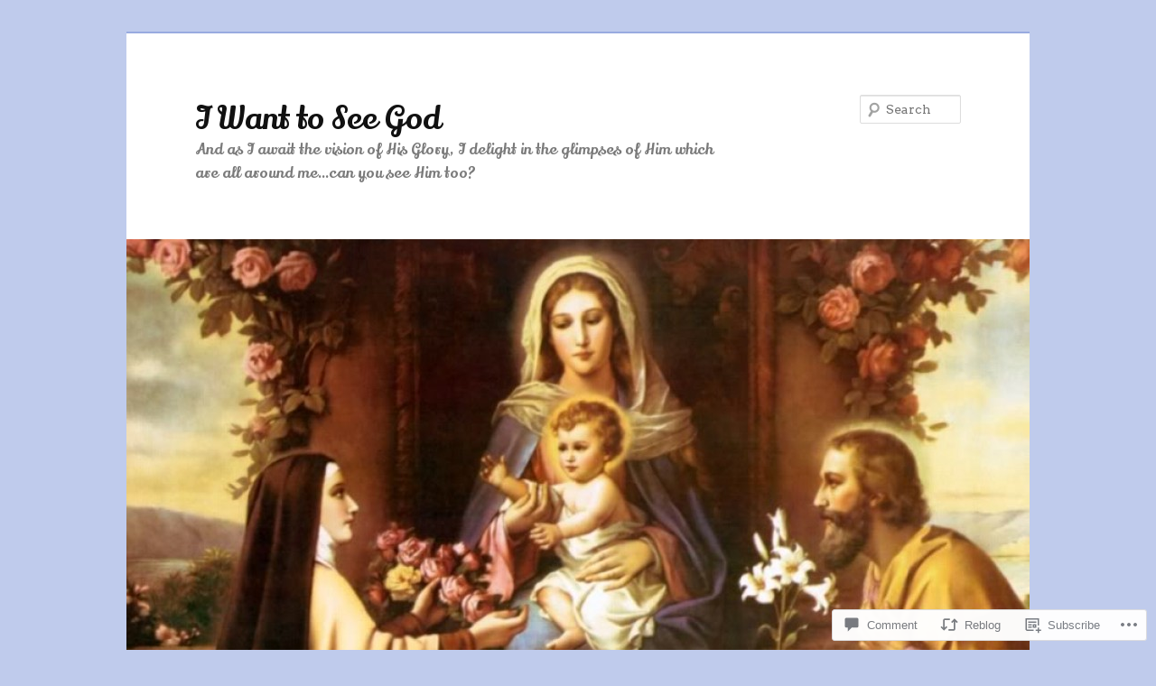

--- FILE ---
content_type: text/html; charset=UTF-8
request_url: https://theholyfaceofjesus.wordpress.com/2011/05/12/trust-in-the-lord-with-all-your-heart-and-lean-not-on-your-own-understanding-proverbs-35/
body_size: 24976
content:
<!DOCTYPE html>
<!--[if IE 6]>
<html id="ie6" lang="en">
<![endif]-->
<!--[if IE 7]>
<html id="ie7" lang="en">
<![endif]-->
<!--[if IE 8]>
<html id="ie8" lang="en">
<![endif]-->
<!--[if !(IE 6) & !(IE 7) & !(IE 8)]><!-->
<html lang="en">
<!--<![endif]-->
<head>
<meta charset="UTF-8" />
<meta name="viewport" content="width=device-width" />
<title>
Trust in the Lord with all your heart, and lean not on your own understanding&#8230; Proverbs 3:5 | I Want to See God	</title>
<link rel="profile" href="https://gmpg.org/xfn/11" />
<link rel="stylesheet" type="text/css" media="all" href="https://s0.wp.com/wp-content/themes/pub/twentyeleven/style.css?m=1741693348i&amp;ver=20190507" />
<link rel="pingback" href="https://theholyfaceofjesus.wordpress.com/xmlrpc.php">
<!--[if lt IE 9]>
<script src="https://s0.wp.com/wp-content/themes/pub/twentyeleven/js/html5.js?m=1394055389i&amp;ver=3.7.0" type="text/javascript"></script>
<![endif]-->
<script type="text/javascript">
  WebFontConfig = {"google":{"families":["Lily+Script+One:r:latin,latin-ext","Arvo:r,i,b,bi:latin,latin-ext"]},"api_url":"https:\/\/fonts-api.wp.com\/css"};
  (function() {
    var wf = document.createElement('script');
    wf.src = '/wp-content/plugins/custom-fonts/js/webfont.js';
    wf.type = 'text/javascript';
    wf.async = 'true';
    var s = document.getElementsByTagName('script')[0];
    s.parentNode.insertBefore(wf, s);
	})();
</script><style id="jetpack-custom-fonts-css">.wf-active #site-title{font-family:"Lily Script One",sans-serif;font-style:normal;font-weight:400}.wf-active #site-title a{font-size:35.4px;font-weight:400;font-style:normal}@media print{.wf-active #site-title a{font-size:24.8pt;font-style:normal;font-weight:400}}.wf-active blockquote, .wf-active body{font-family:"Arvo",serif;font-size:118%}.wf-active body, .wf-active input, .wf-active textarea{font-size:17.7px;font-family:"Arvo",serif}.wf-active blockquote{font-family:"Arvo",serif}.wf-active blockquote cite{font-size:14.2px;font-family:"Arvo",serif}.wf-active #site-description{font-size:16.5px}.wf-active .entry-meta{font-size:14.2px}.wf-active .gallery-caption, .wf-active .wp-caption .wp-caption-text{font-family:"Arvo",serif;font-size:14.2px}.wf-active .wp-caption .wp-caption-text:before{font-size:16.5px}.wf-active #author-info{font-size:14.2px}.wf-active .entry-header .comments-link .leave-reply{font-family:"Arvo",serif;font-size:30.7px}.wf-active .entry-header .entry-format{font-size:11.8px}.wf-active blockquote.pull{font-size:24.8px}.wf-active .format-quote blockquote{font-size:20.1px}.wf-active article.intro .entry-content{font-size:18.9px}.wf-active .widget-area{font-size:14.2px}.wf-active .widget_twitter .timesince{font-size:13px}.wf-active .nocomments, .wf-active .nopassword{font-size:28.3px}.wf-active .comment-meta{font-size:14.2px}.wf-active #respond .comment-form-author .required, .wf-active #respond .comment-form-email .required{font-size:26px}.wf-active #respond .comment-notes, .wf-active #respond .logged-in-as{font-size:15.3px}.wf-active #respond input#submit{font-size:17.7px}.wf-active #cancel-comment-reply-link{font-size:11.8px}.wf-active #site-generator{font-size:14.2px}@media print{.wf-active body{font-size:11.8pt}}@media print{.wf-active #site-description{font-size:11.8pt}}@media print{.wf-active .entry-meta{font-size:11.8pt}}.wf-active h1, .wf-active h2, .wf-active h3, .wf-active h4, .wf-active h5, .wf-active h6{font-family:"Lily Script One",sans-serif;font-size:118%;font-style:normal;font-weight:400}.wf-active .page-title{font-size:11.8px;font-weight:400;font-style:normal}.wf-active .entry-title{font-size:30.7px;font-weight:400;font-style:normal}.wf-active .comment-content h1, .wf-active .comment-content h2, .wf-active .entry-content h1, .wf-active .entry-content h2{font-weight:400;font-style:normal}.wf-active .comment-content h3, .wf-active .entry-content h3{font-size:11.8px;font-style:normal;font-weight:400}.wf-active #author-description h2{font-size:17.7px;font-weight:400;font-style:normal}.wf-active .singular .entry-title{font-size:42.5px;font-weight:400;font-style:normal}.wf-active .error404 .widgettitle{font-size:11.8px;font-style:normal;font-weight:400}.wf-active h1.showcase-heading{font-size:11.8px;font-weight:400;font-style:normal}.wf-active section.recent-posts .other-recent-posts .entry-title{font-size:20.1px;font-style:normal;font-weight:400}.wf-active .widget-title{font-size:11.8px;font-weight:400;font-style:normal}.wf-active .widget_twentyeleven_ephemera .widget-entry-title{font-size:17.7px;font-weight:400;font-style:normal}.wf-active #comments-title{font-size:11.8px;font-weight:400;font-style:normal}.wf-active #reply-title{font-size:28.3px;font-weight:400;font-style:normal}@media print{.wf-active .entry-title, .wf-active .singular .entry-title{font-size:24.8pt;font-style:normal;font-weight:400}}</style>
<meta name='robots' content='max-image-preview:large' />
<link rel='dns-prefetch' href='//s0.wp.com' />
<link rel='dns-prefetch' href='//widgets.wp.com' />
<link rel="alternate" type="application/rss+xml" title="I Want to See God &raquo; Feed" href="https://theholyfaceofjesus.wordpress.com/feed/" />
<link rel="alternate" type="application/rss+xml" title="I Want to See God &raquo; Comments Feed" href="https://theholyfaceofjesus.wordpress.com/comments/feed/" />
<link rel="alternate" type="application/rss+xml" title="I Want to See God &raquo; Trust in the Lord with all your heart, and lean not on your own understanding&#8230; Proverbs&nbsp;3:5 Comments Feed" href="https://theholyfaceofjesus.wordpress.com/2011/05/12/trust-in-the-lord-with-all-your-heart-and-lean-not-on-your-own-understanding-proverbs-35/feed/" />
	<script type="text/javascript">
		/* <![CDATA[ */
		function addLoadEvent(func) {
			var oldonload = window.onload;
			if (typeof window.onload != 'function') {
				window.onload = func;
			} else {
				window.onload = function () {
					oldonload();
					func();
				}
			}
		}
		/* ]]> */
	</script>
	<link crossorigin='anonymous' rel='stylesheet' id='all-css-0-1' href='/_static/??-eJxtzEkKgDAQRNELGZs4EDfiWUJsxMzYHby+RARB3BQ8KD6cWZgUGSNDKCL7su2RwCJnbdxjCCnVWYtHggO9ZlxFTsQftYaogf+k3x2+4Vv1voRZqrHvpkHJwV5glDTa&cssminify=yes' type='text/css' media='all' />
<style id='wp-emoji-styles-inline-css'>

	img.wp-smiley, img.emoji {
		display: inline !important;
		border: none !important;
		box-shadow: none !important;
		height: 1em !important;
		width: 1em !important;
		margin: 0 0.07em !important;
		vertical-align: -0.1em !important;
		background: none !important;
		padding: 0 !important;
	}
/*# sourceURL=wp-emoji-styles-inline-css */
</style>
<link crossorigin='anonymous' rel='stylesheet' id='all-css-2-1' href='/wp-content/plugins/gutenberg-core/v22.4.0/build/styles/block-library/style.min.css?m=1768935615i&cssminify=yes' type='text/css' media='all' />
<style id='wp-block-library-inline-css'>
.has-text-align-justify {
	text-align:justify;
}
.has-text-align-justify{text-align:justify;}

/*# sourceURL=wp-block-library-inline-css */
</style><style id='global-styles-inline-css'>
:root{--wp--preset--aspect-ratio--square: 1;--wp--preset--aspect-ratio--4-3: 4/3;--wp--preset--aspect-ratio--3-4: 3/4;--wp--preset--aspect-ratio--3-2: 3/2;--wp--preset--aspect-ratio--2-3: 2/3;--wp--preset--aspect-ratio--16-9: 16/9;--wp--preset--aspect-ratio--9-16: 9/16;--wp--preset--color--black: #000;--wp--preset--color--cyan-bluish-gray: #abb8c3;--wp--preset--color--white: #fff;--wp--preset--color--pale-pink: #f78da7;--wp--preset--color--vivid-red: #cf2e2e;--wp--preset--color--luminous-vivid-orange: #ff6900;--wp--preset--color--luminous-vivid-amber: #fcb900;--wp--preset--color--light-green-cyan: #7bdcb5;--wp--preset--color--vivid-green-cyan: #00d084;--wp--preset--color--pale-cyan-blue: #8ed1fc;--wp--preset--color--vivid-cyan-blue: #0693e3;--wp--preset--color--vivid-purple: #9b51e0;--wp--preset--color--blue: #1982d1;--wp--preset--color--dark-gray: #373737;--wp--preset--color--medium-gray: #666;--wp--preset--color--light-gray: #e2e2e2;--wp--preset--gradient--vivid-cyan-blue-to-vivid-purple: linear-gradient(135deg,rgb(6,147,227) 0%,rgb(155,81,224) 100%);--wp--preset--gradient--light-green-cyan-to-vivid-green-cyan: linear-gradient(135deg,rgb(122,220,180) 0%,rgb(0,208,130) 100%);--wp--preset--gradient--luminous-vivid-amber-to-luminous-vivid-orange: linear-gradient(135deg,rgb(252,185,0) 0%,rgb(255,105,0) 100%);--wp--preset--gradient--luminous-vivid-orange-to-vivid-red: linear-gradient(135deg,rgb(255,105,0) 0%,rgb(207,46,46) 100%);--wp--preset--gradient--very-light-gray-to-cyan-bluish-gray: linear-gradient(135deg,rgb(238,238,238) 0%,rgb(169,184,195) 100%);--wp--preset--gradient--cool-to-warm-spectrum: linear-gradient(135deg,rgb(74,234,220) 0%,rgb(151,120,209) 20%,rgb(207,42,186) 40%,rgb(238,44,130) 60%,rgb(251,105,98) 80%,rgb(254,248,76) 100%);--wp--preset--gradient--blush-light-purple: linear-gradient(135deg,rgb(255,206,236) 0%,rgb(152,150,240) 100%);--wp--preset--gradient--blush-bordeaux: linear-gradient(135deg,rgb(254,205,165) 0%,rgb(254,45,45) 50%,rgb(107,0,62) 100%);--wp--preset--gradient--luminous-dusk: linear-gradient(135deg,rgb(255,203,112) 0%,rgb(199,81,192) 50%,rgb(65,88,208) 100%);--wp--preset--gradient--pale-ocean: linear-gradient(135deg,rgb(255,245,203) 0%,rgb(182,227,212) 50%,rgb(51,167,181) 100%);--wp--preset--gradient--electric-grass: linear-gradient(135deg,rgb(202,248,128) 0%,rgb(113,206,126) 100%);--wp--preset--gradient--midnight: linear-gradient(135deg,rgb(2,3,129) 0%,rgb(40,116,252) 100%);--wp--preset--font-size--small: 13px;--wp--preset--font-size--medium: 20px;--wp--preset--font-size--large: 36px;--wp--preset--font-size--x-large: 42px;--wp--preset--font-family--albert-sans: 'Albert Sans', sans-serif;--wp--preset--font-family--alegreya: Alegreya, serif;--wp--preset--font-family--arvo: Arvo, serif;--wp--preset--font-family--bodoni-moda: 'Bodoni Moda', serif;--wp--preset--font-family--bricolage-grotesque: 'Bricolage Grotesque', sans-serif;--wp--preset--font-family--cabin: Cabin, sans-serif;--wp--preset--font-family--chivo: Chivo, sans-serif;--wp--preset--font-family--commissioner: Commissioner, sans-serif;--wp--preset--font-family--cormorant: Cormorant, serif;--wp--preset--font-family--courier-prime: 'Courier Prime', monospace;--wp--preset--font-family--crimson-pro: 'Crimson Pro', serif;--wp--preset--font-family--dm-mono: 'DM Mono', monospace;--wp--preset--font-family--dm-sans: 'DM Sans', sans-serif;--wp--preset--font-family--dm-serif-display: 'DM Serif Display', serif;--wp--preset--font-family--domine: Domine, serif;--wp--preset--font-family--eb-garamond: 'EB Garamond', serif;--wp--preset--font-family--epilogue: Epilogue, sans-serif;--wp--preset--font-family--fahkwang: Fahkwang, sans-serif;--wp--preset--font-family--figtree: Figtree, sans-serif;--wp--preset--font-family--fira-sans: 'Fira Sans', sans-serif;--wp--preset--font-family--fjalla-one: 'Fjalla One', sans-serif;--wp--preset--font-family--fraunces: Fraunces, serif;--wp--preset--font-family--gabarito: Gabarito, system-ui;--wp--preset--font-family--ibm-plex-mono: 'IBM Plex Mono', monospace;--wp--preset--font-family--ibm-plex-sans: 'IBM Plex Sans', sans-serif;--wp--preset--font-family--ibarra-real-nova: 'Ibarra Real Nova', serif;--wp--preset--font-family--instrument-serif: 'Instrument Serif', serif;--wp--preset--font-family--inter: Inter, sans-serif;--wp--preset--font-family--josefin-sans: 'Josefin Sans', sans-serif;--wp--preset--font-family--jost: Jost, sans-serif;--wp--preset--font-family--libre-baskerville: 'Libre Baskerville', serif;--wp--preset--font-family--libre-franklin: 'Libre Franklin', sans-serif;--wp--preset--font-family--literata: Literata, serif;--wp--preset--font-family--lora: Lora, serif;--wp--preset--font-family--merriweather: Merriweather, serif;--wp--preset--font-family--montserrat: Montserrat, sans-serif;--wp--preset--font-family--newsreader: Newsreader, serif;--wp--preset--font-family--noto-sans-mono: 'Noto Sans Mono', sans-serif;--wp--preset--font-family--nunito: Nunito, sans-serif;--wp--preset--font-family--open-sans: 'Open Sans', sans-serif;--wp--preset--font-family--overpass: Overpass, sans-serif;--wp--preset--font-family--pt-serif: 'PT Serif', serif;--wp--preset--font-family--petrona: Petrona, serif;--wp--preset--font-family--piazzolla: Piazzolla, serif;--wp--preset--font-family--playfair-display: 'Playfair Display', serif;--wp--preset--font-family--plus-jakarta-sans: 'Plus Jakarta Sans', sans-serif;--wp--preset--font-family--poppins: Poppins, sans-serif;--wp--preset--font-family--raleway: Raleway, sans-serif;--wp--preset--font-family--roboto: Roboto, sans-serif;--wp--preset--font-family--roboto-slab: 'Roboto Slab', serif;--wp--preset--font-family--rubik: Rubik, sans-serif;--wp--preset--font-family--rufina: Rufina, serif;--wp--preset--font-family--sora: Sora, sans-serif;--wp--preset--font-family--source-sans-3: 'Source Sans 3', sans-serif;--wp--preset--font-family--source-serif-4: 'Source Serif 4', serif;--wp--preset--font-family--space-mono: 'Space Mono', monospace;--wp--preset--font-family--syne: Syne, sans-serif;--wp--preset--font-family--texturina: Texturina, serif;--wp--preset--font-family--urbanist: Urbanist, sans-serif;--wp--preset--font-family--work-sans: 'Work Sans', sans-serif;--wp--preset--spacing--20: 0.44rem;--wp--preset--spacing--30: 0.67rem;--wp--preset--spacing--40: 1rem;--wp--preset--spacing--50: 1.5rem;--wp--preset--spacing--60: 2.25rem;--wp--preset--spacing--70: 3.38rem;--wp--preset--spacing--80: 5.06rem;--wp--preset--shadow--natural: 6px 6px 9px rgba(0, 0, 0, 0.2);--wp--preset--shadow--deep: 12px 12px 50px rgba(0, 0, 0, 0.4);--wp--preset--shadow--sharp: 6px 6px 0px rgba(0, 0, 0, 0.2);--wp--preset--shadow--outlined: 6px 6px 0px -3px rgb(255, 255, 255), 6px 6px rgb(0, 0, 0);--wp--preset--shadow--crisp: 6px 6px 0px rgb(0, 0, 0);}:where(body) { margin: 0; }:where(.is-layout-flex){gap: 0.5em;}:where(.is-layout-grid){gap: 0.5em;}body .is-layout-flex{display: flex;}.is-layout-flex{flex-wrap: wrap;align-items: center;}.is-layout-flex > :is(*, div){margin: 0;}body .is-layout-grid{display: grid;}.is-layout-grid > :is(*, div){margin: 0;}body{padding-top: 0px;padding-right: 0px;padding-bottom: 0px;padding-left: 0px;}:root :where(.wp-element-button, .wp-block-button__link){background-color: #32373c;border-width: 0;color: #fff;font-family: inherit;font-size: inherit;font-style: inherit;font-weight: inherit;letter-spacing: inherit;line-height: inherit;padding-top: calc(0.667em + 2px);padding-right: calc(1.333em + 2px);padding-bottom: calc(0.667em + 2px);padding-left: calc(1.333em + 2px);text-decoration: none;text-transform: inherit;}.has-black-color{color: var(--wp--preset--color--black) !important;}.has-cyan-bluish-gray-color{color: var(--wp--preset--color--cyan-bluish-gray) !important;}.has-white-color{color: var(--wp--preset--color--white) !important;}.has-pale-pink-color{color: var(--wp--preset--color--pale-pink) !important;}.has-vivid-red-color{color: var(--wp--preset--color--vivid-red) !important;}.has-luminous-vivid-orange-color{color: var(--wp--preset--color--luminous-vivid-orange) !important;}.has-luminous-vivid-amber-color{color: var(--wp--preset--color--luminous-vivid-amber) !important;}.has-light-green-cyan-color{color: var(--wp--preset--color--light-green-cyan) !important;}.has-vivid-green-cyan-color{color: var(--wp--preset--color--vivid-green-cyan) !important;}.has-pale-cyan-blue-color{color: var(--wp--preset--color--pale-cyan-blue) !important;}.has-vivid-cyan-blue-color{color: var(--wp--preset--color--vivid-cyan-blue) !important;}.has-vivid-purple-color{color: var(--wp--preset--color--vivid-purple) !important;}.has-blue-color{color: var(--wp--preset--color--blue) !important;}.has-dark-gray-color{color: var(--wp--preset--color--dark-gray) !important;}.has-medium-gray-color{color: var(--wp--preset--color--medium-gray) !important;}.has-light-gray-color{color: var(--wp--preset--color--light-gray) !important;}.has-black-background-color{background-color: var(--wp--preset--color--black) !important;}.has-cyan-bluish-gray-background-color{background-color: var(--wp--preset--color--cyan-bluish-gray) !important;}.has-white-background-color{background-color: var(--wp--preset--color--white) !important;}.has-pale-pink-background-color{background-color: var(--wp--preset--color--pale-pink) !important;}.has-vivid-red-background-color{background-color: var(--wp--preset--color--vivid-red) !important;}.has-luminous-vivid-orange-background-color{background-color: var(--wp--preset--color--luminous-vivid-orange) !important;}.has-luminous-vivid-amber-background-color{background-color: var(--wp--preset--color--luminous-vivid-amber) !important;}.has-light-green-cyan-background-color{background-color: var(--wp--preset--color--light-green-cyan) !important;}.has-vivid-green-cyan-background-color{background-color: var(--wp--preset--color--vivid-green-cyan) !important;}.has-pale-cyan-blue-background-color{background-color: var(--wp--preset--color--pale-cyan-blue) !important;}.has-vivid-cyan-blue-background-color{background-color: var(--wp--preset--color--vivid-cyan-blue) !important;}.has-vivid-purple-background-color{background-color: var(--wp--preset--color--vivid-purple) !important;}.has-blue-background-color{background-color: var(--wp--preset--color--blue) !important;}.has-dark-gray-background-color{background-color: var(--wp--preset--color--dark-gray) !important;}.has-medium-gray-background-color{background-color: var(--wp--preset--color--medium-gray) !important;}.has-light-gray-background-color{background-color: var(--wp--preset--color--light-gray) !important;}.has-black-border-color{border-color: var(--wp--preset--color--black) !important;}.has-cyan-bluish-gray-border-color{border-color: var(--wp--preset--color--cyan-bluish-gray) !important;}.has-white-border-color{border-color: var(--wp--preset--color--white) !important;}.has-pale-pink-border-color{border-color: var(--wp--preset--color--pale-pink) !important;}.has-vivid-red-border-color{border-color: var(--wp--preset--color--vivid-red) !important;}.has-luminous-vivid-orange-border-color{border-color: var(--wp--preset--color--luminous-vivid-orange) !important;}.has-luminous-vivid-amber-border-color{border-color: var(--wp--preset--color--luminous-vivid-amber) !important;}.has-light-green-cyan-border-color{border-color: var(--wp--preset--color--light-green-cyan) !important;}.has-vivid-green-cyan-border-color{border-color: var(--wp--preset--color--vivid-green-cyan) !important;}.has-pale-cyan-blue-border-color{border-color: var(--wp--preset--color--pale-cyan-blue) !important;}.has-vivid-cyan-blue-border-color{border-color: var(--wp--preset--color--vivid-cyan-blue) !important;}.has-vivid-purple-border-color{border-color: var(--wp--preset--color--vivid-purple) !important;}.has-blue-border-color{border-color: var(--wp--preset--color--blue) !important;}.has-dark-gray-border-color{border-color: var(--wp--preset--color--dark-gray) !important;}.has-medium-gray-border-color{border-color: var(--wp--preset--color--medium-gray) !important;}.has-light-gray-border-color{border-color: var(--wp--preset--color--light-gray) !important;}.has-vivid-cyan-blue-to-vivid-purple-gradient-background{background: var(--wp--preset--gradient--vivid-cyan-blue-to-vivid-purple) !important;}.has-light-green-cyan-to-vivid-green-cyan-gradient-background{background: var(--wp--preset--gradient--light-green-cyan-to-vivid-green-cyan) !important;}.has-luminous-vivid-amber-to-luminous-vivid-orange-gradient-background{background: var(--wp--preset--gradient--luminous-vivid-amber-to-luminous-vivid-orange) !important;}.has-luminous-vivid-orange-to-vivid-red-gradient-background{background: var(--wp--preset--gradient--luminous-vivid-orange-to-vivid-red) !important;}.has-very-light-gray-to-cyan-bluish-gray-gradient-background{background: var(--wp--preset--gradient--very-light-gray-to-cyan-bluish-gray) !important;}.has-cool-to-warm-spectrum-gradient-background{background: var(--wp--preset--gradient--cool-to-warm-spectrum) !important;}.has-blush-light-purple-gradient-background{background: var(--wp--preset--gradient--blush-light-purple) !important;}.has-blush-bordeaux-gradient-background{background: var(--wp--preset--gradient--blush-bordeaux) !important;}.has-luminous-dusk-gradient-background{background: var(--wp--preset--gradient--luminous-dusk) !important;}.has-pale-ocean-gradient-background{background: var(--wp--preset--gradient--pale-ocean) !important;}.has-electric-grass-gradient-background{background: var(--wp--preset--gradient--electric-grass) !important;}.has-midnight-gradient-background{background: var(--wp--preset--gradient--midnight) !important;}.has-small-font-size{font-size: var(--wp--preset--font-size--small) !important;}.has-medium-font-size{font-size: var(--wp--preset--font-size--medium) !important;}.has-large-font-size{font-size: var(--wp--preset--font-size--large) !important;}.has-x-large-font-size{font-size: var(--wp--preset--font-size--x-large) !important;}.has-albert-sans-font-family{font-family: var(--wp--preset--font-family--albert-sans) !important;}.has-alegreya-font-family{font-family: var(--wp--preset--font-family--alegreya) !important;}.has-arvo-font-family{font-family: var(--wp--preset--font-family--arvo) !important;}.has-bodoni-moda-font-family{font-family: var(--wp--preset--font-family--bodoni-moda) !important;}.has-bricolage-grotesque-font-family{font-family: var(--wp--preset--font-family--bricolage-grotesque) !important;}.has-cabin-font-family{font-family: var(--wp--preset--font-family--cabin) !important;}.has-chivo-font-family{font-family: var(--wp--preset--font-family--chivo) !important;}.has-commissioner-font-family{font-family: var(--wp--preset--font-family--commissioner) !important;}.has-cormorant-font-family{font-family: var(--wp--preset--font-family--cormorant) !important;}.has-courier-prime-font-family{font-family: var(--wp--preset--font-family--courier-prime) !important;}.has-crimson-pro-font-family{font-family: var(--wp--preset--font-family--crimson-pro) !important;}.has-dm-mono-font-family{font-family: var(--wp--preset--font-family--dm-mono) !important;}.has-dm-sans-font-family{font-family: var(--wp--preset--font-family--dm-sans) !important;}.has-dm-serif-display-font-family{font-family: var(--wp--preset--font-family--dm-serif-display) !important;}.has-domine-font-family{font-family: var(--wp--preset--font-family--domine) !important;}.has-eb-garamond-font-family{font-family: var(--wp--preset--font-family--eb-garamond) !important;}.has-epilogue-font-family{font-family: var(--wp--preset--font-family--epilogue) !important;}.has-fahkwang-font-family{font-family: var(--wp--preset--font-family--fahkwang) !important;}.has-figtree-font-family{font-family: var(--wp--preset--font-family--figtree) !important;}.has-fira-sans-font-family{font-family: var(--wp--preset--font-family--fira-sans) !important;}.has-fjalla-one-font-family{font-family: var(--wp--preset--font-family--fjalla-one) !important;}.has-fraunces-font-family{font-family: var(--wp--preset--font-family--fraunces) !important;}.has-gabarito-font-family{font-family: var(--wp--preset--font-family--gabarito) !important;}.has-ibm-plex-mono-font-family{font-family: var(--wp--preset--font-family--ibm-plex-mono) !important;}.has-ibm-plex-sans-font-family{font-family: var(--wp--preset--font-family--ibm-plex-sans) !important;}.has-ibarra-real-nova-font-family{font-family: var(--wp--preset--font-family--ibarra-real-nova) !important;}.has-instrument-serif-font-family{font-family: var(--wp--preset--font-family--instrument-serif) !important;}.has-inter-font-family{font-family: var(--wp--preset--font-family--inter) !important;}.has-josefin-sans-font-family{font-family: var(--wp--preset--font-family--josefin-sans) !important;}.has-jost-font-family{font-family: var(--wp--preset--font-family--jost) !important;}.has-libre-baskerville-font-family{font-family: var(--wp--preset--font-family--libre-baskerville) !important;}.has-libre-franklin-font-family{font-family: var(--wp--preset--font-family--libre-franklin) !important;}.has-literata-font-family{font-family: var(--wp--preset--font-family--literata) !important;}.has-lora-font-family{font-family: var(--wp--preset--font-family--lora) !important;}.has-merriweather-font-family{font-family: var(--wp--preset--font-family--merriweather) !important;}.has-montserrat-font-family{font-family: var(--wp--preset--font-family--montserrat) !important;}.has-newsreader-font-family{font-family: var(--wp--preset--font-family--newsreader) !important;}.has-noto-sans-mono-font-family{font-family: var(--wp--preset--font-family--noto-sans-mono) !important;}.has-nunito-font-family{font-family: var(--wp--preset--font-family--nunito) !important;}.has-open-sans-font-family{font-family: var(--wp--preset--font-family--open-sans) !important;}.has-overpass-font-family{font-family: var(--wp--preset--font-family--overpass) !important;}.has-pt-serif-font-family{font-family: var(--wp--preset--font-family--pt-serif) !important;}.has-petrona-font-family{font-family: var(--wp--preset--font-family--petrona) !important;}.has-piazzolla-font-family{font-family: var(--wp--preset--font-family--piazzolla) !important;}.has-playfair-display-font-family{font-family: var(--wp--preset--font-family--playfair-display) !important;}.has-plus-jakarta-sans-font-family{font-family: var(--wp--preset--font-family--plus-jakarta-sans) !important;}.has-poppins-font-family{font-family: var(--wp--preset--font-family--poppins) !important;}.has-raleway-font-family{font-family: var(--wp--preset--font-family--raleway) !important;}.has-roboto-font-family{font-family: var(--wp--preset--font-family--roboto) !important;}.has-roboto-slab-font-family{font-family: var(--wp--preset--font-family--roboto-slab) !important;}.has-rubik-font-family{font-family: var(--wp--preset--font-family--rubik) !important;}.has-rufina-font-family{font-family: var(--wp--preset--font-family--rufina) !important;}.has-sora-font-family{font-family: var(--wp--preset--font-family--sora) !important;}.has-source-sans-3-font-family{font-family: var(--wp--preset--font-family--source-sans-3) !important;}.has-source-serif-4-font-family{font-family: var(--wp--preset--font-family--source-serif-4) !important;}.has-space-mono-font-family{font-family: var(--wp--preset--font-family--space-mono) !important;}.has-syne-font-family{font-family: var(--wp--preset--font-family--syne) !important;}.has-texturina-font-family{font-family: var(--wp--preset--font-family--texturina) !important;}.has-urbanist-font-family{font-family: var(--wp--preset--font-family--urbanist) !important;}.has-work-sans-font-family{font-family: var(--wp--preset--font-family--work-sans) !important;}
/*# sourceURL=global-styles-inline-css */
</style>

<style id='classic-theme-styles-inline-css'>
.wp-block-button__link{background-color:#32373c;border-radius:9999px;box-shadow:none;color:#fff;font-size:1.125em;padding:calc(.667em + 2px) calc(1.333em + 2px);text-decoration:none}.wp-block-file__button{background:#32373c;color:#fff}.wp-block-accordion-heading{margin:0}.wp-block-accordion-heading__toggle{background-color:inherit!important;color:inherit!important}.wp-block-accordion-heading__toggle:not(:focus-visible){outline:none}.wp-block-accordion-heading__toggle:focus,.wp-block-accordion-heading__toggle:hover{background-color:inherit!important;border:none;box-shadow:none;color:inherit;padding:var(--wp--preset--spacing--20,1em) 0;text-decoration:none}.wp-block-accordion-heading__toggle:focus-visible{outline:auto;outline-offset:0}
/*# sourceURL=/wp-content/plugins/gutenberg-core/v22.4.0/build/styles/block-library/classic.min.css */
</style>
<link crossorigin='anonymous' rel='stylesheet' id='all-css-4-1' href='/_static/??-eJx9j9sOwjAIhl/[base64]&cssminify=yes' type='text/css' media='all' />
<link rel='stylesheet' id='verbum-gutenberg-css-css' href='https://widgets.wp.com/verbum-block-editor/block-editor.css?ver=1738686361' media='all' />
<link crossorigin='anonymous' rel='stylesheet' id='all-css-6-1' href='/_static/??/wp-content/themes/pub/twentyeleven/blocks.css,/wp-content/themes/pub/twentyeleven/style-wpcom.css?m=1622849015j&cssminify=yes' type='text/css' media='all' />
<style id='jetpack_facebook_likebox-inline-css'>
.widget_facebook_likebox {
	overflow: hidden;
}

/*# sourceURL=/wp-content/mu-plugins/jetpack-plugin/moon/modules/widgets/facebook-likebox/style.css */
</style>
<link crossorigin='anonymous' rel='stylesheet' id='all-css-8-1' href='/_static/??-eJzTLy/QTc7PK0nNK9HPLdUtyClNz8wr1i9KTcrJTwcy0/WTi5G5ekCujj52Temp+bo5+cmJJZn5eSgc3bScxMwikFb7XFtDE1NLExMLc0OTLACohS2q&cssminify=yes' type='text/css' media='all' />
<style id='jetpack-global-styles-frontend-style-inline-css'>
:root { --font-headings: unset; --font-base: unset; --font-headings-default: -apple-system,BlinkMacSystemFont,"Segoe UI",Roboto,Oxygen-Sans,Ubuntu,Cantarell,"Helvetica Neue",sans-serif; --font-base-default: -apple-system,BlinkMacSystemFont,"Segoe UI",Roboto,Oxygen-Sans,Ubuntu,Cantarell,"Helvetica Neue",sans-serif;}
/*# sourceURL=jetpack-global-styles-frontend-style-inline-css */
</style>
<link crossorigin='anonymous' rel='stylesheet' id='all-css-10-1' href='/_static/??-eJyNjcEKwjAQRH/IuFQj9SJ+isRsSLZusqWbUPx7W+lFBPEyzMDMPJhH46XUUCrkZkZukYrCEOro/GPLkEVWwcZBQZObAjrE59tSiXuvuoP/n25UPKh4cmxYouhH+HqrKeSFmyxElrvjX7iZMIaqsFQ2b+JEaFxBw6R13V7zpetPx8PZ9p0dXpQMX7Y=&cssminify=yes' type='text/css' media='all' />
<script type="text/javascript" id="jetpack_related-posts-js-extra">
/* <![CDATA[ */
var related_posts_js_options = {"post_heading":"h4"};
//# sourceURL=jetpack_related-posts-js-extra
/* ]]> */
</script>
<script type="text/javascript" id="wpcom-actionbar-placeholder-js-extra">
/* <![CDATA[ */
var actionbardata = {"siteID":"20992584","postID":"200","siteURL":"https://theholyfaceofjesus.wordpress.com","xhrURL":"https://theholyfaceofjesus.wordpress.com/wp-admin/admin-ajax.php","nonce":"0c03c43c55","isLoggedIn":"","statusMessage":"","subsEmailDefault":"instantly","proxyScriptUrl":"https://s0.wp.com/wp-content/js/wpcom-proxy-request.js?m=1513050504i&amp;ver=20211021","shortlink":"https://wp.me/p1q584-3e","i18n":{"followedText":"New posts from this site will now appear in your \u003Ca href=\"https://wordpress.com/reader\"\u003EReader\u003C/a\u003E","foldBar":"Collapse this bar","unfoldBar":"Expand this bar","shortLinkCopied":"Shortlink copied to clipboard."}};
//# sourceURL=wpcom-actionbar-placeholder-js-extra
/* ]]> */
</script>
<script type="text/javascript" id="jetpack-mu-wpcom-settings-js-before">
/* <![CDATA[ */
var JETPACK_MU_WPCOM_SETTINGS = {"assetsUrl":"https://s0.wp.com/wp-content/mu-plugins/jetpack-mu-wpcom-plugin/moon/jetpack_vendor/automattic/jetpack-mu-wpcom/src/build/"};
//# sourceURL=jetpack-mu-wpcom-settings-js-before
/* ]]> */
</script>
<script crossorigin='anonymous' type='text/javascript'  src='/_static/??/wp-content/mu-plugins/jetpack-plugin/moon/_inc/build/related-posts/related-posts.min.js,/wp-content/js/rlt-proxy.js?m=1755006225j'></script>
<script type="text/javascript" id="rlt-proxy-js-after">
/* <![CDATA[ */
	rltInitialize( {"token":null,"iframeOrigins":["https:\/\/widgets.wp.com"]} );
//# sourceURL=rlt-proxy-js-after
/* ]]> */
</script>
<link rel="EditURI" type="application/rsd+xml" title="RSD" href="https://theholyfaceofjesus.wordpress.com/xmlrpc.php?rsd" />
<meta name="generator" content="WordPress.com" />
<link rel="canonical" href="https://theholyfaceofjesus.wordpress.com/2011/05/12/trust-in-the-lord-with-all-your-heart-and-lean-not-on-your-own-understanding-proverbs-35/" />
<link rel='shortlink' href='https://wp.me/p1q584-3e' />
<link rel="alternate" type="application/json+oembed" href="https://public-api.wordpress.com/oembed/?format=json&amp;url=https%3A%2F%2Ftheholyfaceofjesus.wordpress.com%2F2011%2F05%2F12%2Ftrust-in-the-lord-with-all-your-heart-and-lean-not-on-your-own-understanding-proverbs-35%2F&amp;for=wpcom-auto-discovery" /><link rel="alternate" type="application/xml+oembed" href="https://public-api.wordpress.com/oembed/?format=xml&amp;url=https%3A%2F%2Ftheholyfaceofjesus.wordpress.com%2F2011%2F05%2F12%2Ftrust-in-the-lord-with-all-your-heart-and-lean-not-on-your-own-understanding-proverbs-35%2F&amp;for=wpcom-auto-discovery" />
<!-- Jetpack Open Graph Tags -->
<meta property="og:type" content="article" />
<meta property="og:title" content="Trust in the Lord with all your heart, and lean not on your own understanding&#8230; Proverbs 3:5" />
<meta property="og:url" content="https://theholyfaceofjesus.wordpress.com/2011/05/12/trust-in-the-lord-with-all-your-heart-and-lean-not-on-your-own-understanding-proverbs-35/" />
<meta property="og:description" content="I like to look at Jesus, and see Him looking back at me.  Both of us are silent, our eyes fixed in an exchange of love. His pierced hands hold mine as He looks at me with kindness and reassurance. …" />
<meta property="article:published_time" content="2011-05-12T05:35:39+00:00" />
<meta property="article:modified_time" content="2011-06-09T03:34:54+00:00" />
<meta property="og:site_name" content="I Want to See God" />
<meta property="og:image" content="http://divinerevelations.info/Documents/Jesus_Pictures/Jesus_083.jpg" />
<meta property="og:image:width" content="525" />
<meta property="og:image:height" content="535" />
<meta property="og:image:alt" content="" />
<meta property="og:locale" content="en_US" />
<meta property="fb:app_id" content="249643311490" />
<meta property="article:publisher" content="https://www.facebook.com/WordPresscom" />
<meta name="twitter:text:title" content="Trust in the Lord with all your heart, and lean not on your own understanding&#8230; Proverbs&nbsp;3:5" />
<meta name="twitter:image" content="http://divinerevelations.info/Documents/Jesus_Pictures/Jesus_083.jpg?w=640" />
<meta name="twitter:card" content="summary_large_image" />

<!-- End Jetpack Open Graph Tags -->
<link rel="shortcut icon" type="image/x-icon" href="https://s0.wp.com/i/favicon.ico?m=1713425267i" sizes="16x16 24x24 32x32 48x48" />
<link rel="icon" type="image/x-icon" href="https://s0.wp.com/i/favicon.ico?m=1713425267i" sizes="16x16 24x24 32x32 48x48" />
<link rel="apple-touch-icon" href="https://s0.wp.com/i/webclip.png?m=1713868326i" />
<link rel='openid.server' href='https://theholyfaceofjesus.wordpress.com/?openidserver=1' />
<link rel='openid.delegate' href='https://theholyfaceofjesus.wordpress.com/' />
<link rel="search" type="application/opensearchdescription+xml" href="https://theholyfaceofjesus.wordpress.com/osd.xml" title="I Want to See God" />
<link rel="search" type="application/opensearchdescription+xml" href="https://s1.wp.com/opensearch.xml" title="WordPress.com" />
<meta name="theme-color" content="#bfcbec" />
<style type="text/css">.recentcomments a{display:inline !important;padding:0 !important;margin:0 !important;}</style>		<style type="text/css">
			.recentcomments a {
				display: inline !important;
				padding: 0 !important;
				margin: 0 !important;
			}

			table.recentcommentsavatartop img.avatar, table.recentcommentsavatarend img.avatar {
				border: 0px;
				margin: 0;
			}

			table.recentcommentsavatartop a, table.recentcommentsavatarend a {
				border: 0px !important;
				background-color: transparent !important;
			}

			td.recentcommentsavatarend, td.recentcommentsavatartop {
				padding: 0px 0px 1px 0px;
				margin: 0px;
			}

			td.recentcommentstextend {
				border: none !important;
				padding: 0px 0px 2px 10px;
			}

			.rtl td.recentcommentstextend {
				padding: 0px 10px 2px 0px;
			}

			td.recentcommentstexttop {
				border: none;
				padding: 0px 0px 0px 10px;
			}

			.rtl td.recentcommentstexttop {
				padding: 0px 10px 0px 0px;
			}
		</style>
		<meta name="description" content="I like to look at Jesus, and see Him looking back at me.  Both of us are silent, our eyes fixed in an exchange of love. His pierced hands hold mine as He looks at me with kindness and reassurance.  He glances at my heart, for evidence of faith in Him, and His eyes tell&hellip;" />
<style type="text/css" id="custom-background-css">
body.custom-background { background-color: #bfcbec; }
</style>
	<style type="text/css" id="custom-colors-css">#access {
	background-image: -webkit-linear-gradient( rgba(0,0,0,0), rgba(0,0,0,0.08) );
	background-image: -moz-linear-gradient( rgba(0,0,0,0), rgba(0,0,0,0.08) );
	background-image: linear-gradient( rgba(0,0,0,0), rgba(0,0,0,0.08) );
	box-shadow: rgba(0, 0, 0, 0.2) 0px 1px 2px;
}
#branding .only-search #s { border-color: #000;}
#branding .only-search #s { border-color: rgba( 0, 0, 0, 0.2 );}
#site-generator { border-color: #000;}
#site-generator { border-color: rgba( 0, 0, 0, 0.1 );}
#branding .only-search #s { background-color: #fff;}
#branding .only-search #s { background-color: rgba( 255, 255, 255, 0.4 );}
#branding .only-search #s:focus { background-color: #fff;}
#branding .only-search #s:focus { background-color: rgba( 255, 255, 255, 0.9 );}
#access a { color: #EEEEEE;}
#access li:hover > a, #access a:focus { color: #EDEDED;}
#branding .only-search #s { color: #EDEDED;}
body { background-color: #bfcbec;}
#site-generator { background-color: #bfcbec;}
#site-generator { background-color: rgba( 191, 203, 236, 0.1 );}
#branding { border-color: #98ABE0;}
#access { background-color: #3c5757;}
#access li:hover > a, #access a:focus { background: #4e6868;}
.entry-title, .entry-title a, .singular .entry-title { color: #78973F;}
.entry-title a:hover, .entry-title a:focus { color: #5B7330;}
a, #site-title a:focus, #site-title a:hover, #site-title a:active, .entry-title a:active, .widget_twentyeleven_ephemera .comments-link a:hover, section.recent-posts .other-recent-posts a[rel="bookmark"]:hover, section.recent-posts .other-recent-posts .comments-link a:hover, .format-image footer.entry-meta a:hover, #site-generator a:hover { color: #0F7093;}
section.recent-posts .other-recent-posts .comments-link a:hover { border-color: #0f7093;}
article.feature-image.small .entry-summary p a:hover, .entry-header .comments-link a:hover, .entry-header .comments-link a:focus, .entry-header .comments-link a:active, .feature-slider a.active { background-color: #0f7093;}
</style>
</head>

<body class="wp-singular post-template-default single single-post postid-200 single-format-standard custom-background wp-embed-responsive wp-theme-pubtwentyeleven customizer-styles-applied single-author singular two-column right-sidebar jetpack-reblog-enabled">
<div class="skip-link"><a class="assistive-text" href="#content">Skip to primary content</a></div><div id="page" class="hfeed">
	<header id="branding">
			<hgroup>
				<h1 id="site-title"><span><a href="https://theholyfaceofjesus.wordpress.com/" rel="home">I Want to See God</a></span></h1>
				<h2 id="site-description">And as I await the vision of His Glory, I delight in the glimpses of Him which are all around me&#8230;can you see Him too? </h2>
			</hgroup>

						<a href="https://theholyfaceofjesus.wordpress.com/">
									<img src="https://theholyfaceofjesus.wordpress.com/wp-content/uploads/2011/09/cropped-st_-therese-and-holy-family.jpg" width="1000" height="566" alt="I Want to See God" />
								</a>
			
									<form method="get" id="searchform" action="https://theholyfaceofjesus.wordpress.com/">
		<label for="s" class="assistive-text">Search</label>
		<input type="text" class="field" name="s" id="s" placeholder="Search" />
		<input type="submit" class="submit" name="submit" id="searchsubmit" value="Search" />
	</form>
			
			<nav id="access">
				<h3 class="assistive-text">Main menu</h3>
				<div class="menu"><ul>
<li ><a href="https://theholyfaceofjesus.wordpress.com/">Home</a></li><li class="page_item page-item-4320"><a href="https://theholyfaceofjesus.wordpress.com/4320-2/">Love defined</a></li>
<li class="page_item page-item-3771"><a href="https://theholyfaceofjesus.wordpress.com/my-bookshelf/">My Bookshelf</a></li>
<li class="page_item page-item-561"><a href="https://theholyfaceofjesus.wordpress.com/profile/">Profile</a></li>
<li class="page_item page-item-629"><a href="https://theholyfaceofjesus.wordpress.com/prayer-intentions/">Prayer Intentions</a></li>
</ul></div>
			</nav><!-- #access -->
	</header><!-- #branding -->


	<div id="main">

		<div id="primary">
			<div id="content" role="main">

				
					<nav id="nav-single">
						<h3 class="assistive-text">Post navigation</h3>
						<span class="nav-previous"><a href="https://theholyfaceofjesus.wordpress.com/2011/05/10/when-the-turtledove-no-longer-sings/" rel="prev"><span class="meta-nav">&larr;</span> Previous</a></span>
						<span class="nav-next"><a href="https://theholyfaceofjesus.wordpress.com/2011/05/13/our-lady-of-the-most-blessed-sacrament-pray-for-us/" rel="next">Next <span class="meta-nav">&rarr;</span></a></span>
					</nav><!-- #nav-single -->

					
<article id="post-200" class="post-200 post type-post status-publish format-standard hentry category-brief-meditations category-in-praise-of-god tag-jesus tag-trust">
	<header class="entry-header">
		<h1 class="entry-title">Trust in the Lord with all your heart, and lean not on your own understanding&#8230; Proverbs&nbsp;3:5</h1>

				<div class="entry-meta">
						<span class="sep">Posted on </span><a href="https://theholyfaceofjesus.wordpress.com/2011/05/12/trust-in-the-lord-with-all-your-heart-and-lean-not-on-your-own-understanding-proverbs-35/" title="12:35 am" rel="bookmark"><time class="entry-date" datetime="2011-05-12T00:35:39-05:00">May 12, 2011</time></a><span class="by-author"> <span class="sep"> by </span> <span class="author vcard"><a class="url fn n" href="https://theholyfaceofjesus.wordpress.com/author/littlesoul2/" title="View all posts by Patricia" rel="author">Patricia</a></span></span>		</div><!-- .entry-meta -->
			</header><!-- .entry-header -->

	<div class="entry-content">
		<p><img src="https://i0.wp.com/divinerevelations.info/Documents/Jesus_Pictures/Jesus_083.jpg" alt="" width="525" height="535" /></p>
<p>I like to look at Jesus, and see Him looking back at me.  Both of us are silent, our eyes fixed in an exchange of love.</p>
<p>His pierced hands hold mine as He looks at me with kindness and reassurance.  He glances at my heart, for evidence of faith in Him, and His eyes tell me to keep trusting &#8211; not to give up, to believe in Him no matter what may <em><strong>seem</strong></em> to happen.</p>
<p>His eyes are serious.  This trust is so important to Him.  He&#8217;s counting on me.  He&#8217;s waiting.  I&#8217;m waiting.  We wait together for His Father&#8217;s timing.</p>
<p>His eyes plead with me not to doubt Him.  So many have doubted, and left Him.</p>
<p>No Jesus, I will not doubt You.  I will sit here with You for as long as You desire,  just gazing, gazing, at Your Incomparable Loveliness.</p>
<div id="jp-post-flair" class="sharedaddy sd-like-enabled sd-sharing-enabled"><div class="sharedaddy sd-sharing-enabled"><div class="robots-nocontent sd-block sd-social sd-social-official sd-sharing"><h3 class="sd-title">Share this:</h3><div class="sd-content"><ul><li class="share-facebook"><div class="fb-share-button" data-href="https://theholyfaceofjesus.wordpress.com/2011/05/12/trust-in-the-lord-with-all-your-heart-and-lean-not-on-your-own-understanding-proverbs-35/" data-layout="button_count"></div></li><li class="share-twitter"><a href="https://twitter.com/share" class="twitter-share-button" data-url="https://theholyfaceofjesus.wordpress.com/2011/05/12/trust-in-the-lord-with-all-your-heart-and-lean-not-on-your-own-understanding-proverbs-35/" data-text="Trust in the Lord with all your heart, and lean not on your own understanding... Proverbs 3:5"  data-related="wordpressdotcom">Tweet</a></li><li class="share-email"><a rel="nofollow noopener noreferrer"
				data-shared="sharing-email-200"
				class="share-email sd-button"
				href="mailto:?subject=%5BShared%20Post%5D%20Trust%20in%20the%20Lord%20with%20all%20your%20heart%2C%20and%20lean%20not%20on%20your%20own%20understanding...%20Proverbs%203%3A5&#038;body=https%3A%2F%2Ftheholyfaceofjesus.wordpress.com%2F2011%2F05%2F12%2Ftrust-in-the-lord-with-all-your-heart-and-lean-not-on-your-own-understanding-proverbs-35%2F&#038;share=email"
				target="_blank"
				aria-labelledby="sharing-email-200"
				data-email-share-error-title="Do you have email set up?" data-email-share-error-text="If you&#039;re having problems sharing via email, you might not have email set up for your browser. You may need to create a new email yourself." data-email-share-nonce="a018c9c0ce" data-email-share-track-url="https://theholyfaceofjesus.wordpress.com/2011/05/12/trust-in-the-lord-with-all-your-heart-and-lean-not-on-your-own-understanding-proverbs-35/?share=email">
				<span id="sharing-email-200" hidden>Email a link to a friend (Opens in new window)</span>
				<span>Email</span>
			</a></li><li class="share-pinterest"><div class="pinterest_button"><a href="https://www.pinterest.com/pin/create/button/?url=https%3A%2F%2Ftheholyfaceofjesus.wordpress.com%2F2011%2F05%2F12%2Ftrust-in-the-lord-with-all-your-heart-and-lean-not-on-your-own-understanding-proverbs-35%2F&#038;media=http%3A%2F%2Fdivinerevelations.info%2FDocuments%2FJesus_Pictures%2FJesus_083.jpg&#038;description=Trust%20in%20the%20Lord%20with%20all%20your%20heart%2C%20and%20lean%20not%20on%20your%20own%20understanding...%20Proverbs%203%3A5" data-pin-do="buttonPin" data-pin-config="beside"><img src="//assets.pinterest.com/images/pidgets/pinit_fg_en_rect_gray_20.png" /></a></div></li><li class="share-tumblr"><a class="tumblr-share-button" target="_blank" href="https://www.tumblr.com/share" data-title="Trust in the Lord with all your heart, and lean not on your own understanding... Proverbs 3:5" data-content="https://theholyfaceofjesus.wordpress.com/2011/05/12/trust-in-the-lord-with-all-your-heart-and-lean-not-on-your-own-understanding-proverbs-35/" title="Share on Tumblr">Share on Tumblr</a></li><li class="share-end"></li></ul></div></div></div><div class='sharedaddy sd-block sd-like jetpack-likes-widget-wrapper jetpack-likes-widget-unloaded' id='like-post-wrapper-20992584-200-697776f1e3e91' data-src='//widgets.wp.com/likes/index.html?ver=20260126#blog_id=20992584&amp;post_id=200&amp;origin=theholyfaceofjesus.wordpress.com&amp;obj_id=20992584-200-697776f1e3e91' data-name='like-post-frame-20992584-200-697776f1e3e91' data-title='Like or Reblog'><div class='likes-widget-placeholder post-likes-widget-placeholder' style='height: 55px;'><span class='button'><span>Like</span></span> <span class='loading'>Loading...</span></div><span class='sd-text-color'></span><a class='sd-link-color'></a></div>
<div id='jp-relatedposts' class='jp-relatedposts' >
	<h3 class="jp-relatedposts-headline"><em>Related</em></h3>
</div></div>			</div><!-- .entry-content -->

	<footer class="entry-meta">
		This entry was posted in <a href="https://theholyfaceofjesus.wordpress.com/category/brief-meditations/" rel="category tag">Brief meditations</a>, <a href="https://theholyfaceofjesus.wordpress.com/category/in-praise-of-god/" rel="category tag">In Praise of God</a> and tagged <a href="https://theholyfaceofjesus.wordpress.com/tag/jesus/" rel="tag">Jesus</a>, <a href="https://theholyfaceofjesus.wordpress.com/tag/trust/" rel="tag">trust</a> by <a href="https://theholyfaceofjesus.wordpress.com/author/littlesoul2/">Patricia</a>. Bookmark the <a href="https://theholyfaceofjesus.wordpress.com/2011/05/12/trust-in-the-lord-with-all-your-heart-and-lean-not-on-your-own-understanding-proverbs-35/" title="Permalink to Trust in the Lord with all your heart, and lean not on your own understanding&#8230; Proverbs&nbsp;3:5" rel="bookmark">permalink</a>.
		
			</footer><!-- .entry-meta -->
</article><!-- #post-200 -->

						<div id="comments">
	
	
	
		<div id="respond" class="comment-respond">
		<h3 id="reply-title" class="comment-reply-title">Your thoughts? <small><a rel="nofollow" id="cancel-comment-reply-link" href="/2011/05/12/trust-in-the-lord-with-all-your-heart-and-lean-not-on-your-own-understanding-proverbs-35/#respond" style="display:none;">Cancel reply</a></small></h3><form action="https://theholyfaceofjesus.wordpress.com/wp-comments-post.php" method="post" id="commentform" class="comment-form">


<div class="comment-form__verbum transparent"></div><div class="verbum-form-meta"><input type='hidden' name='comment_post_ID' value='200' id='comment_post_ID' />
<input type='hidden' name='comment_parent' id='comment_parent' value='0' />

			<input type="hidden" name="highlander_comment_nonce" id="highlander_comment_nonce" value="47e8684679" />
			<input type="hidden" name="verbum_show_subscription_modal" value="" /></div><p style="display: none;"><input type="hidden" id="akismet_comment_nonce" name="akismet_comment_nonce" value="8ca1859b72" /></p><p style="display: none !important;" class="akismet-fields-container" data-prefix="ak_"><label>&#916;<textarea name="ak_hp_textarea" cols="45" rows="8" maxlength="100"></textarea></label><input type="hidden" id="ak_js_1" name="ak_js" value="55"/><script type="text/javascript">
/* <![CDATA[ */
document.getElementById( "ak_js_1" ).setAttribute( "value", ( new Date() ).getTime() );
/* ]]> */
</script>
</p></form>	</div><!-- #respond -->
	
</div><!-- #comments -->

				
			</div><!-- #content -->
		</div><!-- #primary -->


	</div><!-- #main -->

	<footer id="colophon">

			
<div id="supplementary" class="three">
		<div id="first" class="widget-area" role="complementary">
		<aside id="media_image-7" class="widget widget_media_image"><style>.widget.widget_media_image { overflow: hidden; }.widget.widget_media_image img { height: auto; max-width: 100%; }</style><a href="http://stblogsparish.com/sbpd/linktous.html"><img width="105" height="222" src="https://theholyfaceofjesus.wordpress.com/wp-content/uploads/2011/06/stblog.gif" class="image wp-image-365 alignnone attachment-full size-full" alt="" style="max-width: 100%; height: auto;" decoding="async" loading="lazy" data-attachment-id="365" data-permalink="https://theholyfaceofjesus.wordpress.com/stblog/" data-orig-file="https://theholyfaceofjesus.wordpress.com/wp-content/uploads/2011/06/stblog.gif" data-orig-size="105,222" data-comments-opened="1" data-image-meta="{&quot;aperture&quot;:&quot;0&quot;,&quot;credit&quot;:&quot;&quot;,&quot;camera&quot;:&quot;&quot;,&quot;caption&quot;:&quot;&quot;,&quot;created_timestamp&quot;:&quot;0&quot;,&quot;copyright&quot;:&quot;&quot;,&quot;focal_length&quot;:&quot;0&quot;,&quot;iso&quot;:&quot;0&quot;,&quot;shutter_speed&quot;:&quot;0&quot;,&quot;title&quot;:&quot;&quot;}" data-image-title="stblog" data-image-description="" data-image-caption="" data-medium-file="https://theholyfaceofjesus.wordpress.com/wp-content/uploads/2011/06/stblog.gif?w=105" data-large-file="https://theholyfaceofjesus.wordpress.com/wp-content/uploads/2011/06/stblog.gif?w=105" /></a></aside><aside id="media_image-22" class="widget widget_media_image"><style>.widget.widget_media_image { overflow: hidden; }.widget.widget_media_image img { height: auto; max-width: 100%; }</style><div style="width: 109px" class="wp-caption alignnone"><a href="http://news.va"><img width="99" height="136" src="https://theholyfaceofjesus.wordpress.com/wp-content/uploads/2011/08/stemma-ratzinger.jpg" class="image wp-image-851 alignnone attachment-full size-full" alt="" style="max-width: 100%; height: auto;" title="Vatican News" decoding="async" loading="lazy" data-attachment-id="851" data-permalink="https://theholyfaceofjesus.wordpress.com/stemma-ratzinger-2/" data-orig-file="https://theholyfaceofjesus.wordpress.com/wp-content/uploads/2011/08/stemma-ratzinger.jpg" data-orig-size="99,136" data-comments-opened="1" data-image-meta="{&quot;aperture&quot;:&quot;0&quot;,&quot;credit&quot;:&quot;&quot;,&quot;camera&quot;:&quot;&quot;,&quot;caption&quot;:&quot;&quot;,&quot;created_timestamp&quot;:&quot;0&quot;,&quot;copyright&quot;:&quot;&quot;,&quot;focal_length&quot;:&quot;0&quot;,&quot;iso&quot;:&quot;0&quot;,&quot;shutter_speed&quot;:&quot;0&quot;,&quot;title&quot;:&quot;&quot;}" data-image-title="stemma-ratzinger" data-image-description="" data-image-caption="" data-medium-file="https://theholyfaceofjesus.wordpress.com/wp-content/uploads/2011/08/stemma-ratzinger.jpg?w=99" data-large-file="https://theholyfaceofjesus.wordpress.com/wp-content/uploads/2011/08/stemma-ratzinger.jpg?w=99" /></a><p class="wp-caption-text">Click for Vatican News</p></div></aside><aside id="wp_tag_cloud-2" class="widget wp_widget_tag_cloud"><h3 class="widget-title">      Tag Cloud</h3><ul class='wp-tag-cloud' role='list'>
	<li><a href="https://theholyfaceofjesus.wordpress.com/tag/abortion/" class="tag-cloud-link tag-link-13538 tag-link-position-1" style="font-size: 13.630434782609pt;" aria-label="abortion (6 items)">abortion</a></li>
	<li><a href="https://theholyfaceofjesus.wordpress.com/tag/act-of-oblation-to-merciful-love/" class="tag-cloud-link tag-link-64816887 tag-link-position-2" style="font-size: 11.347826086957pt;" aria-label="Act of Oblation to Merciful Love (4 items)">Act of Oblation to Merciful Love</a></li>
	<li><a href="https://theholyfaceofjesus.wordpress.com/tag/adoration/" class="tag-cloud-link tag-link-214420 tag-link-position-3" style="font-size: 15.152173913043pt;" aria-label="adoration (8 items)">adoration</a></li>
	<li><a href="https://theholyfaceofjesus.wordpress.com/tag/beauty/" class="tag-cloud-link tag-link-1885 tag-link-position-4" style="font-size: 8pt;" aria-label="Beauty (2 items)">Beauty</a></li>
	<li><a href="https://theholyfaceofjesus.wordpress.com/tag/blessed-sacrament/" class="tag-cloud-link tag-link-880324 tag-link-position-5" style="font-size: 11.347826086957pt;" aria-label="Blessed Sacrament (4 items)">Blessed Sacrament</a></li>
	<li><a href="https://theholyfaceofjesus.wordpress.com/tag/carmel/" class="tag-cloud-link tag-link-505138 tag-link-position-6" style="font-size: 8pt;" aria-label="Carmel (2 items)">Carmel</a></li>
	<li><a href="https://theholyfaceofjesus.wordpress.com/tag/childlessness/" class="tag-cloud-link tag-link-1187877 tag-link-position-7" style="font-size: 8pt;" aria-label="childlessness (2 items)">childlessness</a></li>
	<li><a href="https://theholyfaceofjesus.wordpress.com/tag/christmas/" class="tag-cloud-link tag-link-15607 tag-link-position-8" style="font-size: 12.565217391304pt;" aria-label="Christmas (5 items)">Christmas</a></li>
	<li><a href="https://theholyfaceofjesus.wordpress.com/tag/christ-the-king/" class="tag-cloud-link tag-link-1633588 tag-link-position-9" style="font-size: 8pt;" aria-label="Christ the King (2 items)">Christ the King</a></li>
	<li><a href="https://theholyfaceofjesus.wordpress.com/tag/consoling-jesus/" class="tag-cloud-link tag-link-85526809 tag-link-position-10" style="font-size: 11.347826086957pt;" aria-label="consoling Jesus (4 items)">consoling Jesus</a></li>
	<li><a href="https://theholyfaceofjesus.wordpress.com/tag/corpus-christi/" class="tag-cloud-link tag-link-218654 tag-link-position-11" style="font-size: 12.565217391304pt;" aria-label="Corpus Christi (5 items)">Corpus Christi</a></li>
	<li><a href="https://theholyfaceofjesus.wordpress.com/tag/cross/" class="tag-cloud-link tag-link-270230 tag-link-position-12" style="font-size: 9.8260869565217pt;" aria-label="cross (3 items)">cross</a></li>
	<li><a href="https://theholyfaceofjesus.wordpress.com/tag/dangers-of-the-occult/" class="tag-cloud-link tag-link-70494708 tag-link-position-13" style="font-size: 9.8260869565217pt;" aria-label="dangers of the occult (3 items)">dangers of the occult</a></li>
	<li><a href="https://theholyfaceofjesus.wordpress.com/tag/dark-night/" class="tag-cloud-link tag-link-870945 tag-link-position-14" style="font-size: 8pt;" aria-label="dark night (2 items)">dark night</a></li>
	<li><a href="https://theholyfaceofjesus.wordpress.com/tag/death/" class="tag-cloud-link tag-link-8437 tag-link-position-15" style="font-size: 8pt;" aria-label="death (2 items)">death</a></li>
	<li><a href="https://theholyfaceofjesus.wordpress.com/tag/doubting-thomas/" class="tag-cloud-link tag-link-1100117 tag-link-position-16" style="font-size: 9.8260869565217pt;" aria-label="doubting Thomas (3 items)">doubting Thomas</a></li>
	<li><a href="https://theholyfaceofjesus.wordpress.com/tag/easter/" class="tag-cloud-link tag-link-18653 tag-link-position-17" style="font-size: 9.8260869565217pt;" aria-label="Easter (3 items)">Easter</a></li>
	<li><a href="https://theholyfaceofjesus.wordpress.com/tag/eternal/" class="tag-cloud-link tag-link-18985 tag-link-position-18" style="font-size: 8pt;" aria-label="Eternal (2 items)">Eternal</a></li>
	<li><a href="https://theholyfaceofjesus.wordpress.com/tag/eucharist/" class="tag-cloud-link tag-link-43813 tag-link-position-19" style="font-size: 18.95652173913pt;" aria-label="Eucharist (15 items)">Eucharist</a></li>
	<li><a href="https://theholyfaceofjesus.wordpress.com/tag/eucharistic-adoration/" class="tag-cloud-link tag-link-1219486 tag-link-position-20" style="font-size: 12.565217391304pt;" aria-label="Eucharistic Adoration (5 items)">Eucharistic Adoration</a></li>
	<li><a href="https://theholyfaceofjesus.wordpress.com/tag/face/" class="tag-cloud-link tag-link-31942 tag-link-position-21" style="font-size: 8pt;" aria-label="face (2 items)">face</a></li>
	<li><a href="https://theholyfaceofjesus.wordpress.com/tag/father/" class="tag-cloud-link tag-link-6830 tag-link-position-22" style="font-size: 9.8260869565217pt;" aria-label="Father (3 items)">Father</a></li>
	<li><a href="https://theholyfaceofjesus.wordpress.com/tag/feast-of-the-holy-face-of-jesus/" class="tag-cloud-link tag-link-79912168 tag-link-position-23" style="font-size: 8pt;" aria-label="Feast of the Holy Face of Jesus (2 items)">Feast of the Holy Face of Jesus</a></li>
	<li><a href="https://theholyfaceofjesus.wordpress.com/tag/gaze/" class="tag-cloud-link tag-link-965046 tag-link-position-24" style="font-size: 8pt;" aria-label="gaze (2 items)">gaze</a></li>
	<li><a href="https://theholyfaceofjesus.wordpress.com/tag/god/" class="tag-cloud-link tag-link-7816 tag-link-position-25" style="font-size: 9.8260869565217pt;" aria-label="God (3 items)">God</a></li>
	<li><a href="https://theholyfaceofjesus.wordpress.com/tag/gods-love/" class="tag-cloud-link tag-link-63959 tag-link-position-26" style="font-size: 11.347826086957pt;" aria-label="God&#039;s Love (4 items)">God&#039;s Love</a></li>
	<li><a href="https://theholyfaceofjesus.wordpress.com/tag/golden-arrow-prayer/" class="tag-cloud-link tag-link-4954764 tag-link-position-27" style="font-size: 9.8260869565217pt;" aria-label="Golden Arrow Prayer (3 items)">Golden Arrow Prayer</a></li>
	<li><a href="https://theholyfaceofjesus.wordpress.com/tag/good-friday/" class="tag-cloud-link tag-link-134051 tag-link-position-28" style="font-size: 11.347826086957pt;" aria-label="Good Friday (4 items)">Good Friday</a></li>
	<li><a href="https://theholyfaceofjesus.wordpress.com/tag/heaven/" class="tag-cloud-link tag-link-91914 tag-link-position-29" style="font-size: 13.630434782609pt;" aria-label="heaven (6 items)">heaven</a></li>
	<li><a href="https://theholyfaceofjesus.wordpress.com/tag/holy-communion/" class="tag-cloud-link tag-link-760487 tag-link-position-30" style="font-size: 11.347826086957pt;" aria-label="Holy Communion (4 items)">Holy Communion</a></li>
	<li><a href="https://theholyfaceofjesus.wordpress.com/tag/holy-spirit/" class="tag-cloud-link tag-link-33380 tag-link-position-31" style="font-size: 8pt;" aria-label="Holy Spirit (2 items)">Holy Spirit</a></li>
	<li><a href="https://theholyfaceofjesus.wordpress.com/tag/host/" class="tag-cloud-link tag-link-67416 tag-link-position-32" style="font-size: 9.8260869565217pt;" aria-label="Host (3 items)">Host</a></li>
	<li><a href="https://theholyfaceofjesus.wordpress.com/tag/infertility/" class="tag-cloud-link tag-link-115194 tag-link-position-33" style="font-size: 8pt;" aria-label="infertility (2 items)">infertility</a></li>
	<li><a href="https://theholyfaceofjesus.wordpress.com/tag/jesus/" class="tag-cloud-link tag-link-8329 tag-link-position-34" style="font-size: 19.869565217391pt;" aria-label="Jesus (17 items)">Jesus</a></li>
	<li><a href="https://theholyfaceofjesus.wordpress.com/tag/jesus-alone/" class="tag-cloud-link tag-link-1875292 tag-link-position-35" style="font-size: 8pt;" aria-label="Jesus alone (2 items)">Jesus alone</a></li>
	<li><a href="https://theholyfaceofjesus.wordpress.com/tag/jesus-asleep/" class="tag-cloud-link tag-link-61238005 tag-link-position-36" style="font-size: 8pt;" aria-label="Jesus asleep (2 items)">Jesus asleep</a></li>
	<li><a href="https://theholyfaceofjesus.wordpress.com/tag/jesus-thirsts-for-love/" class="tag-cloud-link tag-link-77649320 tag-link-position-37" style="font-size: 11.347826086957pt;" aria-label="Jesus thirsts for love (4 items)">Jesus thirsts for love</a></li>
	<li><a href="https://theholyfaceofjesus.wordpress.com/tag/john-michael-talbot/" class="tag-cloud-link tag-link-2521236 tag-link-position-38" style="font-size: 9.8260869565217pt;" aria-label="John Michael Talbot (3 items)">John Michael Talbot</a></li>
	<li><a href="https://theholyfaceofjesus.wordpress.com/tag/joy/" class="tag-cloud-link tag-link-5840 tag-link-position-39" style="font-size: 8pt;" aria-label="joy (2 items)">joy</a></li>
	<li><a href="https://theholyfaceofjesus.wordpress.com/tag/king-of-kings/" class="tag-cloud-link tag-link-712536 tag-link-position-40" style="font-size: 9.8260869565217pt;" aria-label="King of kings (3 items)">King of kings</a></li>
	<li><a href="https://theholyfaceofjesus.wordpress.com/tag/lent/" class="tag-cloud-link tag-link-26095 tag-link-position-41" style="font-size: 9.8260869565217pt;" aria-label="Lent (3 items)">Lent</a></li>
	<li><a href="https://theholyfaceofjesus.wordpress.com/tag/love/" class="tag-cloud-link tag-link-3785 tag-link-position-42" style="font-size: 22pt;" aria-label="Love (24 items)">Love</a></li>
	<li><a href="https://theholyfaceofjesus.wordpress.com/tag/love-of-god/" class="tag-cloud-link tag-link-674535 tag-link-position-43" style="font-size: 11.347826086957pt;" aria-label="Love of God (4 items)">Love of God</a></li>
	<li><a href="https://theholyfaceofjesus.wordpress.com/tag/love-of-neighbor/" class="tag-cloud-link tag-link-4062506 tag-link-position-44" style="font-size: 8pt;" aria-label="love of neighbor (2 items)">love of neighbor</a></li>
	<li><a href="https://theholyfaceofjesus.wordpress.com/tag/mary/" class="tag-cloud-link tag-link-24737 tag-link-position-45" style="font-size: 14.391304347826pt;" aria-label="Mary (7 items)">Mary</a></li>
	<li><a href="https://theholyfaceofjesus.wordpress.com/tag/mary-magdalene/" class="tag-cloud-link tag-link-138005 tag-link-position-46" style="font-size: 9.8260869565217pt;" aria-label="Mary Magdalene (3 items)">Mary Magdalene</a></li>
	<li><a href="https://theholyfaceofjesus.wordpress.com/tag/mothers-day/" class="tag-cloud-link tag-link-128713 tag-link-position-47" style="font-size: 9.8260869565217pt;" aria-label="Mother&#039;s Day (3 items)">Mother&#039;s Day</a></li>
	<li><a href="https://theholyfaceofjesus.wordpress.com/tag/mother-of-god/" class="tag-cloud-link tag-link-1612985 tag-link-position-48" style="font-size: 12.565217391304pt;" aria-label="Mother of God (5 items)">Mother of God</a></li>
	<li><a href="https://theholyfaceofjesus.wordpress.com/tag/music-2/" class="tag-cloud-link tag-link-192227 tag-link-position-49" style="font-size: 9.8260869565217pt;" aria-label="music (3 items)">music</a></li>
	<li><a href="https://theholyfaceofjesus.wordpress.com/tag/offering-to-the-merciful-love-of-god/" class="tag-cloud-link tag-link-65143398 tag-link-position-50" style="font-size: 9.8260869565217pt;" aria-label="Offering to the Merciful Love of God (3 items)">Offering to the Merciful Love of God</a></li>
	<li><a href="https://theholyfaceofjesus.wordpress.com/tag/our-lady/" class="tag-cloud-link tag-link-335130 tag-link-position-51" style="font-size: 9.8260869565217pt;" aria-label="Our Lady (3 items)">Our Lady</a></li>
	<li><a href="https://theholyfaceofjesus.wordpress.com/tag/our-lady-of-la-vang/" class="tag-cloud-link tag-link-94466383 tag-link-position-52" style="font-size: 9.8260869565217pt;" aria-label="Our Lady of La Vang (3 items)">Our Lady of La Vang</a></li>
	<li><a href="https://theholyfaceofjesus.wordpress.com/tag/peace/" class="tag-cloud-link tag-link-2128 tag-link-position-53" style="font-size: 14.391304347826pt;" aria-label="peace (7 items)">peace</a></li>
	<li><a href="https://theholyfaceofjesus.wordpress.com/tag/poetry-2/" class="tag-cloud-link tag-link-1861871 tag-link-position-54" style="font-size: 8pt;" aria-label="poetry (2 items)">poetry</a></li>
	<li><a href="https://theholyfaceofjesus.wordpress.com/tag/pope-francis/" class="tag-cloud-link tag-link-154615063 tag-link-position-55" style="font-size: 9.8260869565217pt;" aria-label="Pope Francis (3 items)">Pope Francis</a></li>
	<li><a href="https://theholyfaceofjesus.wordpress.com/tag/prayer/" class="tag-cloud-link tag-link-853 tag-link-position-56" style="font-size: 12.565217391304pt;" aria-label="prayer (5 items)">prayer</a></li>
	<li><a href="https://theholyfaceofjesus.wordpress.com/tag/precious-blood-of-christ/" class="tag-cloud-link tag-link-7075072 tag-link-position-57" style="font-size: 9.8260869565217pt;" aria-label="Precious Blood of Christ (3 items)">Precious Blood of Christ</a></li>
	<li><a href="https://theholyfaceofjesus.wordpress.com/tag/price-of-a-soul/" class="tag-cloud-link tag-link-6167647 tag-link-position-58" style="font-size: 8pt;" aria-label="price of a soul (2 items)">price of a soul</a></li>
	<li><a href="https://theholyfaceofjesus.wordpress.com/tag/rabbuni/" class="tag-cloud-link tag-link-29282359 tag-link-position-59" style="font-size: 9.8260869565217pt;" aria-label="Rabbuni (3 items)">Rabbuni</a></li>
	<li><a href="https://theholyfaceofjesus.wordpress.com/tag/rest-in-jesus/" class="tag-cloud-link tag-link-17081346 tag-link-position-60" style="font-size: 9.8260869565217pt;" aria-label="rest in Jesus (3 items)">rest in Jesus</a></li>
	<li><a href="https://theholyfaceofjesus.wordpress.com/tag/roe-vs-wade/" class="tag-cloud-link tag-link-996724 tag-link-position-61" style="font-size: 9.8260869565217pt;" aria-label="Roe vs Wade (3 items)">Roe vs Wade</a></li>
	<li><a href="https://theholyfaceofjesus.wordpress.com/tag/sacred-heart/" class="tag-cloud-link tag-link-478801 tag-link-position-62" style="font-size: 11.347826086957pt;" aria-label="Sacred Heart (4 items)">Sacred Heart</a></li>
	<li><a href="https://theholyfaceofjesus.wordpress.com/tag/savior/" class="tag-cloud-link tag-link-147448 tag-link-position-63" style="font-size: 8pt;" aria-label="Savior (2 items)">Savior</a></li>
	<li><a href="https://theholyfaceofjesus.wordpress.com/tag/silence/" class="tag-cloud-link tag-link-3232 tag-link-position-64" style="font-size: 8pt;" aria-label="silence (2 items)">silence</a></li>
	<li><a href="https://theholyfaceofjesus.wordpress.com/tag/spiritual-dryness/" class="tag-cloud-link tag-link-2526887 tag-link-position-65" style="font-size: 13.630434782609pt;" aria-label="spiritual dryness (6 items)">spiritual dryness</a></li>
	<li><a href="https://theholyfaceofjesus.wordpress.com/tag/st-alphonsus-liguori/" class="tag-cloud-link tag-link-1749181 tag-link-position-66" style="font-size: 8pt;" aria-label="St.Alphonsus Liguori (2 items)">St.Alphonsus Liguori</a></li>
	<li><a href="https://theholyfaceofjesus.wordpress.com/tag/st-francis/" class="tag-cloud-link tag-link-384718 tag-link-position-67" style="font-size: 8pt;" aria-label="St. Francis (2 items)">St. Francis</a></li>
	<li><a href="https://theholyfaceofjesus.wordpress.com/tag/st-therese/" class="tag-cloud-link tag-link-868685 tag-link-position-68" style="font-size: 20.782608695652pt;" aria-label="St. Therese (20 items)">St. Therese</a></li>
	<li><a href="https://theholyfaceofjesus.wordpress.com/tag/storms-of-life/" class="tag-cloud-link tag-link-1414267 tag-link-position-69" style="font-size: 8pt;" aria-label="storms of life (2 items)">storms of life</a></li>
	<li><a href="https://theholyfaceofjesus.wordpress.com/tag/suffering/" class="tag-cloud-link tag-link-82348 tag-link-position-70" style="font-size: 16.521739130435pt;" aria-label="suffering (10 items)">suffering</a></li>
	<li><a href="https://theholyfaceofjesus.wordpress.com/tag/thirst/" class="tag-cloud-link tag-link-100715 tag-link-position-71" style="font-size: 8pt;" aria-label="Thirst (2 items)">Thirst</a></li>
	<li><a href="https://theholyfaceofjesus.wordpress.com/tag/trials/" class="tag-cloud-link tag-link-18660 tag-link-position-72" style="font-size: 8pt;" aria-label="trials (2 items)">trials</a></li>
	<li><a href="https://theholyfaceofjesus.wordpress.com/tag/trinity/" class="tag-cloud-link tag-link-77383 tag-link-position-73" style="font-size: 11.347826086957pt;" aria-label="Trinity (4 items)">Trinity</a></li>
	<li><a href="https://theholyfaceofjesus.wordpress.com/tag/trust-in-god/" class="tag-cloud-link tag-link-647597 tag-link-position-74" style="font-size: 9.8260869565217pt;" aria-label="trust in God (3 items)">trust in God</a></li>
	<li><a href="https://theholyfaceofjesus.wordpress.com/tag/victim-of-love/" class="tag-cloud-link tag-link-8782786 tag-link-position-75" style="font-size: 15.152173913043pt;" aria-label="victim of love (8 items)">victim of love</a></li>
</ul>
</aside>	</div><!-- #first .widget-area -->
	
		<div id="second" class="widget-area" role="complementary">
		<aside id="text-3" class="widget widget_text">			<div class="textwidget"><a href="http://s09.flagcounter.com/more/RqW"><img src="http://s09.flagcounter.com/count/RqW/bg=FFFFFF/txt=000000/border=CCCCCC/columns=2/maxflags=100/viewers=0/labels=1/pageviews=1/flags=0/" alt="Free counters!" border="0"></a></div>
		</aside>	</div><!-- #second .widget-area -->
	
		<div id="third" class="widget-area" role="complementary">
		<aside id="tag_cloud-3" class="widget widget_tag_cloud"><h3 class="widget-title"></h3><div style="overflow: hidden;"><a href="https://theholyfaceofjesus.wordpress.com/category/abandonment-to-god/" style="font-size: 102.24358974359%; padding: 1px; margin: 1px;"  title="Abandonment to God (4)">Abandonment to God</a> <a href="https://theholyfaceofjesus.wordpress.com/category/abortion-2/" style="font-size: 102.24358974359%; padding: 1px; margin: 1px;"  title="Abortion (4)">Abortion</a> <a href="https://theholyfaceofjesus.wordpress.com/category/adoration-2/" style="font-size: 149.35897435897%; padding: 1px; margin: 1px;"  title="Adoration (25)">Adoration</a> <a href="https://theholyfaceofjesus.wordpress.com/category/advent/" style="font-size: 102.24358974359%; padding: 1px; margin: 1px;"  title="Advent (4)">Advent</a> <a href="https://theholyfaceofjesus.wordpress.com/category/books-i-love/" style="font-size: 106.73076923077%; padding: 1px; margin: 1px;"  title="Books I love (6)">Books I love</a> <a href="https://theholyfaceofjesus.wordpress.com/category/brief-meditations/" style="font-size: 113.46153846154%; padding: 1px; margin: 1px;"  title="Brief meditations (9)">Brief meditations</a> <a href="https://theholyfaceofjesus.wordpress.com/category/carmelite-spirituality/" style="font-size: 111.21794871795%; padding: 1px; margin: 1px;"  title="Carmelite Spirituality (8)">Carmelite Spirituality</a> <a href="https://theholyfaceofjesus.wordpress.com/category/christmas/" style="font-size: 102.24358974359%; padding: 1px; margin: 1px;"  title="Christmas (4)">Christmas</a> <a href="https://theholyfaceofjesus.wordpress.com/category/current-events/" style="font-size: 113.46153846154%; padding: 1px; margin: 1px;"  title="current events (9)">current events</a> <a href="https://theholyfaceofjesus.wordpress.com/category/easter/" style="font-size: 111.21794871795%; padding: 1px; margin: 1px;"  title="Easter (8)">Easter</a> <a href="https://theholyfaceofjesus.wordpress.com/category/eucharist/" style="font-size: 140.38461538462%; padding: 1px; margin: 1px;"  title="Eucharist (21)">Eucharist</a> <a href="https://theholyfaceofjesus.wordpress.com/category/feast-of-the-sacred-heart-of-jesus/" style="font-size: 100%; padding: 1px; margin: 1px;"  title="Feast of the Sacred Heart of Jesus (3)">Feast of the Sacred Heart of Jesus</a> <a href="https://theholyfaceofjesus.wordpress.com/category/in-praise-of-god/gods-beauty-in-praise-of-god/" style="font-size: 102.24358974359%; padding: 1px; margin: 1px;"  title="God&#039;s Beauty (4)">God&#039;s Beauty</a> <a href="https://theholyfaceofjesus.wordpress.com/category/gods-love/" style="font-size: 142.62820512821%; padding: 1px; margin: 1px;"  title="God&#039;s Love (22)">God&#039;s Love</a> <a href="https://theholyfaceofjesus.wordpress.com/category/gods-mercy/" style="font-size: 126.92307692308%; padding: 1px; margin: 1px;"  title="God&#039;s Mercy (15)">God&#039;s Mercy</a> <a href="https://theholyfaceofjesus.wordpress.com/category/god-the-father/" style="font-size: 100%; padding: 1px; margin: 1px;"  title="God the Father (3)">God the Father</a> <a href="https://theholyfaceofjesus.wordpress.com/category/infertility/" style="font-size: 100%; padding: 1px; margin: 1px;"  title="infertility (3)">infertility</a> <a href="https://theholyfaceofjesus.wordpress.com/category/in-praise-of-god/" style="font-size: 162.82051282051%; padding: 1px; margin: 1px;"  title="In Praise of God (31)">In Praise of God</a> <a href="https://theholyfaceofjesus.wordpress.com/category/lent/lent-lent/" style="font-size: 100%; padding: 1px; margin: 1px;"  title="Lent (3)">Lent</a> <a href="https://theholyfaceofjesus.wordpress.com/category/love-of-god/" style="font-size: 275%; padding: 1px; margin: 1px;"  title="Love of God (81)">Love of God</a> <a href="https://theholyfaceofjesus.wordpress.com/category/mary/" style="font-size: 102.24358974359%; padding: 1px; margin: 1px;"  title="Mary (4)">Mary</a> <a href="https://theholyfaceofjesus.wordpress.com/category/meditations/" style="font-size: 117.94871794872%; padding: 1px; margin: 1px;"  title="Meditations (11)">Meditations</a> <a href="https://theholyfaceofjesus.wordpress.com/category/miscellaneous-musings/" style="font-size: 106.73076923077%; padding: 1px; margin: 1px;"  title="Miscellaneous Musings (6)">Miscellaneous Musings</a> <a href="https://theholyfaceofjesus.wordpress.com/category/music/" style="font-size: 133.65384615385%; padding: 1px; margin: 1px;"  title="Music (18)">Music</a> <a href="https://theholyfaceofjesus.wordpress.com/category/our-blessed-mother/" style="font-size: 135.89743589744%; padding: 1px; margin: 1px;"  title="Our Blessed Mother (19)">Our Blessed Mother</a> <a href="https://theholyfaceofjesus.wordpress.com/category/personal-experience/" style="font-size: 174.03846153846%; padding: 1px; margin: 1px;"  title="Personal experience (36)">Personal experience</a> <a href="https://theholyfaceofjesus.wordpress.com/category/in-praise-of-god/poetry/" style="font-size: 160.57692307692%; padding: 1px; margin: 1px;"  title="Poetry (30)">Poetry</a> <a href="https://theholyfaceofjesus.wordpress.com/category/pope-francis/" style="font-size: 102.24358974359%; padding: 1px; margin: 1px;"  title="Pope Francis (4)">Pope Francis</a> <a href="https://theholyfaceofjesus.wordpress.com/category/prayer-2/" style="font-size: 120.19230769231%; padding: 1px; margin: 1px;"  title="Prayer (12)">Prayer</a> <a href="https://theholyfaceofjesus.wordpress.com/category/prayers/" style="font-size: 147.11538461538%; padding: 1px; margin: 1px;"  title="Prayers (24)">Prayers</a> <a href="https://theholyfaceofjesus.wordpress.com/category/saints/" style="font-size: 100%; padding: 1px; margin: 1px;"  title="Saints (3)">Saints</a> <a href="https://theholyfaceofjesus.wordpress.com/category/scripture/" style="font-size: 108.97435897436%; padding: 1px; margin: 1px;"  title="Scripture (7)">Scripture</a> <a href="https://theholyfaceofjesus.wordpress.com/category/st-therese/" style="font-size: 144.87179487179%; padding: 1px; margin: 1px;"  title="St. Therese (23)">St. Therese</a> <a href="https://theholyfaceofjesus.wordpress.com/category/suffering/" style="font-size: 104.48717948718%; padding: 1px; margin: 1px;"  title="suffering (5)">suffering</a> <a href="https://theholyfaceofjesus.wordpress.com/category/gods-beauty/the-face-of-god/" style="font-size: 111.21794871795%; padding: 1px; margin: 1px;"  title="The Face of God (8)">The Face of God</a> <a href="https://theholyfaceofjesus.wordpress.com/category/the-holy-face-of-jesus/" style="font-size: 102.24358974359%; padding: 1px; margin: 1px;"  title="The Holy Face of Jesus (4)">The Holy Face of Jesus</a> <a href="https://theholyfaceofjesus.wordpress.com/category/adoration-2/tuesday-adoration/" style="font-size: 122.4358974359%; padding: 1px; margin: 1px;"  title="Tuesday Adoration (13)">Tuesday Adoration</a> <a href="https://theholyfaceofjesus.wordpress.com/category/uncategorized/" style="font-size: 200.96153846154%; padding: 1px; margin: 1px;"  title="Uncategorized (48)">Uncategorized</a> </div></aside>	</div><!-- #third .widget-area -->
	</div><!-- #supplementary -->
			<div id="site-generator">
				 								<a href="https://wordpress.com/?ref=footer_blog" rel="nofollow">Blog at WordPress.com.</a>
			</div>
	</footer><!-- #colophon -->
</div><!-- #page -->

<!--  -->
<script type="speculationrules">
{"prefetch":[{"source":"document","where":{"and":[{"href_matches":"/*"},{"not":{"href_matches":["/wp-*.php","/wp-admin/*","/files/*","/wp-content/*","/wp-content/plugins/*","/wp-content/themes/pub/twentyeleven/*","/*\\?(.+)"]}},{"not":{"selector_matches":"a[rel~=\"nofollow\"]"}},{"not":{"selector_matches":".no-prefetch, .no-prefetch a"}}]},"eagerness":"conservative"}]}
</script>
<script type="text/javascript" src="//0.gravatar.com/js/hovercards/hovercards.min.js?ver=202605924dcd77a86c6f1d3698ec27fc5da92b28585ddad3ee636c0397cf312193b2a1" id="grofiles-cards-js"></script>
<script type="text/javascript" id="wpgroho-js-extra">
/* <![CDATA[ */
var WPGroHo = {"my_hash":""};
//# sourceURL=wpgroho-js-extra
/* ]]> */
</script>
<script crossorigin='anonymous' type='text/javascript'  src='/wp-content/mu-plugins/gravatar-hovercards/wpgroho.js?m=1610363240i'></script>

	<script>
		// Initialize and attach hovercards to all gravatars
		( function() {
			function init() {
				if ( typeof Gravatar === 'undefined' ) {
					return;
				}

				if ( typeof Gravatar.init !== 'function' ) {
					return;
				}

				Gravatar.profile_cb = function ( hash, id ) {
					WPGroHo.syncProfileData( hash, id );
				};

				Gravatar.my_hash = WPGroHo.my_hash;
				Gravatar.init(
					'body',
					'#wp-admin-bar-my-account',
					{
						i18n: {
							'Edit your profile →': 'Edit your profile →',
							'View profile →': 'View profile →',
							'Contact': 'Contact',
							'Send money': 'Send money',
							'Sorry, we are unable to load this Gravatar profile.': 'Sorry, we are unable to load this Gravatar profile.',
							'Gravatar not found.': 'Gravatar not found.',
							'Too Many Requests.': 'Too Many Requests.',
							'Internal Server Error.': 'Internal Server Error.',
							'Is this you?': 'Is this you?',
							'Claim your free profile.': 'Claim your free profile.',
							'Email': 'Email',
							'Home Phone': 'Home Phone',
							'Work Phone': 'Work Phone',
							'Cell Phone': 'Cell Phone',
							'Contact Form': 'Contact Form',
							'Calendar': 'Calendar',
						},
					}
				);
			}

			if ( document.readyState !== 'loading' ) {
				init();
			} else {
				document.addEventListener( 'DOMContentLoaded', init );
			}
		} )();
	</script>

		<div style="display:none">
	</div>
		<div id="actionbar" dir="ltr" style="display: none;"
			class="actnbr-pub-twentyeleven actnbr-has-follow actnbr-has-actions">
		<ul>
								<li class="actnbr-btn actnbr-hidden">
						<a class="actnbr-action actnbr-actn-comment" href="https://theholyfaceofjesus.wordpress.com/2011/05/12/trust-in-the-lord-with-all-your-heart-and-lean-not-on-your-own-understanding-proverbs-35/#respond">
							<svg class="gridicon gridicons-comment" height="20" width="20" xmlns="http://www.w3.org/2000/svg" viewBox="0 0 24 24"><g><path d="M12 16l-5 5v-5H5c-1.1 0-2-.9-2-2V5c0-1.1.9-2 2-2h14c1.1 0 2 .9 2 2v9c0 1.1-.9 2-2 2h-7z"/></g></svg>							<span>Comment						</span>
						</a>
					</li>
									<li class="actnbr-btn actnbr-hidden">
						<a class="actnbr-action actnbr-actn-reblog" href="">
							<svg class="gridicon gridicons-reblog" height="20" width="20" xmlns="http://www.w3.org/2000/svg" viewBox="0 0 24 24"><g><path d="M22.086 9.914L20 7.828V18c0 1.105-.895 2-2 2h-7v-2h7V7.828l-2.086 2.086L14.5 8.5 19 4l4.5 4.5-1.414 1.414zM6 16.172V6h7V4H6c-1.105 0-2 .895-2 2v10.172l-2.086-2.086L.5 15.5 5 20l4.5-4.5-1.414-1.414L6 16.172z"/></g></svg><span>Reblog</span>
						</a>
					</li>
									<li class="actnbr-btn actnbr-hidden">
								<a class="actnbr-action actnbr-actn-follow " href="">
			<svg class="gridicon" height="20" width="20" xmlns="http://www.w3.org/2000/svg" viewBox="0 0 20 20"><path clip-rule="evenodd" d="m4 4.5h12v6.5h1.5v-6.5-1.5h-1.5-12-1.5v1.5 10.5c0 1.1046.89543 2 2 2h7v-1.5h-7c-.27614 0-.5-.2239-.5-.5zm10.5 2h-9v1.5h9zm-5 3h-4v1.5h4zm3.5 1.5h-1v1h1zm-1-1.5h-1.5v1.5 1 1.5h1.5 1 1.5v-1.5-1-1.5h-1.5zm-2.5 2.5h-4v1.5h4zm6.5 1.25h1.5v2.25h2.25v1.5h-2.25v2.25h-1.5v-2.25h-2.25v-1.5h2.25z"  fill-rule="evenodd"></path></svg>
			<span>Subscribe</span>
		</a>
		<a class="actnbr-action actnbr-actn-following  no-display" href="">
			<svg class="gridicon" height="20" width="20" xmlns="http://www.w3.org/2000/svg" viewBox="0 0 20 20"><path fill-rule="evenodd" clip-rule="evenodd" d="M16 4.5H4V15C4 15.2761 4.22386 15.5 4.5 15.5H11.5V17H4.5C3.39543 17 2.5 16.1046 2.5 15V4.5V3H4H16H17.5V4.5V12.5H16V4.5ZM5.5 6.5H14.5V8H5.5V6.5ZM5.5 9.5H9.5V11H5.5V9.5ZM12 11H13V12H12V11ZM10.5 9.5H12H13H14.5V11V12V13.5H13H12H10.5V12V11V9.5ZM5.5 12H9.5V13.5H5.5V12Z" fill="#008A20"></path><path class="following-icon-tick" d="M13.5 16L15.5 18L19 14.5" stroke="#008A20" stroke-width="1.5"></path></svg>
			<span>Subscribed</span>
		</a>
							<div class="actnbr-popover tip tip-top-left actnbr-notice" id="follow-bubble">
							<div class="tip-arrow"></div>
							<div class="tip-inner actnbr-follow-bubble">
															<ul>
											<li class="actnbr-sitename">
			<a href="https://theholyfaceofjesus.wordpress.com">
				<img loading='lazy' alt='' src='https://s0.wp.com/i/logo/wpcom-gray-white.png?m=1479929237i' srcset='https://s0.wp.com/i/logo/wpcom-gray-white.png 1x' class='avatar avatar-50' height='50' width='50' />				I Want to See God			</a>
		</li>
										<div class="actnbr-message no-display"></div>
									<form method="post" action="https://subscribe.wordpress.com" accept-charset="utf-8" style="display: none;">
																						<div class="actnbr-follow-count">Join 218 other subscribers</div>
																					<div>
										<input type="email" name="email" placeholder="Enter your email address" class="actnbr-email-field" aria-label="Enter your email address" />
										</div>
										<input type="hidden" name="action" value="subscribe" />
										<input type="hidden" name="blog_id" value="20992584" />
										<input type="hidden" name="source" value="https://theholyfaceofjesus.wordpress.com/2011/05/12/trust-in-the-lord-with-all-your-heart-and-lean-not-on-your-own-understanding-proverbs-35/" />
										<input type="hidden" name="sub-type" value="actionbar-follow" />
										<input type="hidden" id="_wpnonce" name="_wpnonce" value="3aa65c5389" />										<div class="actnbr-button-wrap">
											<button type="submit" value="Sign me up">
												Sign me up											</button>
										</div>
									</form>
									<li class="actnbr-login-nudge">
										<div>
											Already have a WordPress.com account? <a href="https://wordpress.com/log-in?redirect_to=https%3A%2F%2Ftheholyfaceofjesus.wordpress.com%2F2011%2F05%2F12%2Ftrust-in-the-lord-with-all-your-heart-and-lean-not-on-your-own-understanding-proverbs-35%2F&#038;signup_flow=account">Log in now.</a>										</div>
									</li>
								</ul>
															</div>
						</div>
					</li>
							<li class="actnbr-ellipsis actnbr-hidden">
				<svg class="gridicon gridicons-ellipsis" height="24" width="24" xmlns="http://www.w3.org/2000/svg" viewBox="0 0 24 24"><g><path d="M7 12c0 1.104-.896 2-2 2s-2-.896-2-2 .896-2 2-2 2 .896 2 2zm12-2c-1.104 0-2 .896-2 2s.896 2 2 2 2-.896 2-2-.896-2-2-2zm-7 0c-1.104 0-2 .896-2 2s.896 2 2 2 2-.896 2-2-.896-2-2-2z"/></g></svg>				<div class="actnbr-popover tip tip-top-left actnbr-more">
					<div class="tip-arrow"></div>
					<div class="tip-inner">
						<ul>
								<li class="actnbr-sitename">
			<a href="https://theholyfaceofjesus.wordpress.com">
				<img loading='lazy' alt='' src='https://s0.wp.com/i/logo/wpcom-gray-white.png?m=1479929237i' srcset='https://s0.wp.com/i/logo/wpcom-gray-white.png 1x' class='avatar avatar-50' height='50' width='50' />				I Want to See God			</a>
		</li>
								<li class="actnbr-folded-follow">
										<a class="actnbr-action actnbr-actn-follow " href="">
			<svg class="gridicon" height="20" width="20" xmlns="http://www.w3.org/2000/svg" viewBox="0 0 20 20"><path clip-rule="evenodd" d="m4 4.5h12v6.5h1.5v-6.5-1.5h-1.5-12-1.5v1.5 10.5c0 1.1046.89543 2 2 2h7v-1.5h-7c-.27614 0-.5-.2239-.5-.5zm10.5 2h-9v1.5h9zm-5 3h-4v1.5h4zm3.5 1.5h-1v1h1zm-1-1.5h-1.5v1.5 1 1.5h1.5 1 1.5v-1.5-1-1.5h-1.5zm-2.5 2.5h-4v1.5h4zm6.5 1.25h1.5v2.25h2.25v1.5h-2.25v2.25h-1.5v-2.25h-2.25v-1.5h2.25z"  fill-rule="evenodd"></path></svg>
			<span>Subscribe</span>
		</a>
		<a class="actnbr-action actnbr-actn-following  no-display" href="">
			<svg class="gridicon" height="20" width="20" xmlns="http://www.w3.org/2000/svg" viewBox="0 0 20 20"><path fill-rule="evenodd" clip-rule="evenodd" d="M16 4.5H4V15C4 15.2761 4.22386 15.5 4.5 15.5H11.5V17H4.5C3.39543 17 2.5 16.1046 2.5 15V4.5V3H4H16H17.5V4.5V12.5H16V4.5ZM5.5 6.5H14.5V8H5.5V6.5ZM5.5 9.5H9.5V11H5.5V9.5ZM12 11H13V12H12V11ZM10.5 9.5H12H13H14.5V11V12V13.5H13H12H10.5V12V11V9.5ZM5.5 12H9.5V13.5H5.5V12Z" fill="#008A20"></path><path class="following-icon-tick" d="M13.5 16L15.5 18L19 14.5" stroke="#008A20" stroke-width="1.5"></path></svg>
			<span>Subscribed</span>
		</a>
								</li>
														<li class="actnbr-signup"><a href="https://wordpress.com/start/">Sign up</a></li>
							<li class="actnbr-login"><a href="https://wordpress.com/log-in?redirect_to=https%3A%2F%2Ftheholyfaceofjesus.wordpress.com%2F2011%2F05%2F12%2Ftrust-in-the-lord-with-all-your-heart-and-lean-not-on-your-own-understanding-proverbs-35%2F&#038;signup_flow=account">Log in</a></li>
																<li class="actnbr-shortlink">
										<a href="https://wp.me/p1q584-3e">
											<span class="actnbr-shortlink__text">Copy shortlink</span>
											<span class="actnbr-shortlink__icon"><svg class="gridicon gridicons-checkmark" height="16" width="16" xmlns="http://www.w3.org/2000/svg" viewBox="0 0 24 24"><g><path d="M9 19.414l-6.707-6.707 1.414-1.414L9 16.586 20.293 5.293l1.414 1.414"/></g></svg></span>
										</a>
									</li>
																<li class="flb-report">
									<a href="https://wordpress.com/abuse/?report_url=https://theholyfaceofjesus.wordpress.com/2011/05/12/trust-in-the-lord-with-all-your-heart-and-lean-not-on-your-own-understanding-proverbs-35/" target="_blank" rel="noopener noreferrer">
										Report this content									</a>
								</li>
															<li class="actnbr-reader">
									<a href="https://wordpress.com/reader/blogs/20992584/posts/200">
										View post in Reader									</a>
								</li>
															<li class="actnbr-subs">
									<a href="https://subscribe.wordpress.com/">Manage subscriptions</a>
								</li>
																<li class="actnbr-fold"><a href="">Collapse this bar</a></li>
														</ul>
					</div>
				</div>
			</li>
		</ul>
	</div>
	
<script>
window.addEventListener( "DOMContentLoaded", function( event ) {
	var link = document.createElement( "link" );
	link.href = "/wp-content/mu-plugins/actionbar/actionbar.css?v=20250116";
	link.type = "text/css";
	link.rel = "stylesheet";
	document.head.appendChild( link );

	var script = document.createElement( "script" );
	script.src = "/wp-content/mu-plugins/actionbar/actionbar.js?v=20250204";
	document.body.appendChild( script );
} );
</script>

	
	<script type="text/javascript">
		window.WPCOM_sharing_counts = {"https://theholyfaceofjesus.wordpress.com/2011/05/12/trust-in-the-lord-with-all-your-heart-and-lean-not-on-your-own-understanding-proverbs-35/":200};
	</script>
							<div id="fb-root"></div>
			<script>(function(d, s, id) { var js, fjs = d.getElementsByTagName(s)[0]; if (d.getElementById(id)) return; js = d.createElement(s); js.id = id; js.src = 'https://connect.facebook.net/en_US/sdk.js#xfbml=1&amp;appId=249643311490&version=v2.3'; fjs.parentNode.insertBefore(js, fjs); }(document, 'script', 'facebook-jssdk'));</script>
			<script>
			document.body.addEventListener( 'is.post-load', function() {
				if ( 'undefined' !== typeof FB ) {
					FB.XFBML.parse();
				}
			} );
			</script>
						<script>!function(d,s,id){var js,fjs=d.getElementsByTagName(s)[0],p=/^http:/.test(d.location)?'http':'https';if(!d.getElementById(id)){js=d.createElement(s);js.id=id;js.src=p+'://platform.twitter.com/widgets.js';fjs.parentNode.insertBefore(js,fjs);}}(document, 'script', 'twitter-wjs');</script>
								<script type="text/javascript">
				( function () {
					// Pinterest shared resources
					var s = document.createElement( 'script' );
					s.type = 'text/javascript';
					s.async = true;
					s.setAttribute( 'data-pin-hover', true );					s.src = window.location.protocol + '//assets.pinterest.com/js/pinit.js';
					var x = document.getElementsByTagName( 'script' )[ 0 ];
					x.parentNode.insertBefore(s, x);
					// if 'Pin it' button has 'counts' make container wider
					function init() {
						var shares = document.querySelectorAll( 'li.share-pinterest' );
						for ( var i = 0; i < shares.length; i++ ) {
							var share = shares[ i ];
							var countElement = share.querySelector( 'a span' );
							if (countElement) {
								var countComputedStyle = window.getComputedStyle(countElement);
								if ( countComputedStyle.display === 'block' ) {
									var countWidth = parseInt( countComputedStyle.width, 10 );
									share.style.marginRight = countWidth + 11 + 'px';
								}
							}
						}
					}

					if ( document.readyState !== 'complete' ) {
						document.addEventListener( 'load', init );
					} else {
						init();
					}
				} )();
			</script>
					<script id="tumblr-js" type="text/javascript" src="https://assets.tumblr.com/share-button.js"></script>
			
	<script type="text/javascript">
		(function () {
			var wpcom_reblog = {
				source: 'toolbar',

				toggle_reblog_box_flair: function (obj_id, post_id) {

					// Go to site selector. This will redirect to their blog if they only have one.
					const postEndpoint = `https://wordpress.com/post`;

					// Ideally we would use the permalink here, but fortunately this will be replaced with the 
					// post permalink in the editor.
					const originalURL = `${ document.location.href }?page_id=${ post_id }`; 
					
					const url =
						postEndpoint +
						'?url=' +
						encodeURIComponent( originalURL ) +
						'&is_post_share=true' +
						'&v=5';

					const redirect = function () {
						if (
							! window.open( url, '_blank' )
						) {
							location.href = url;
						}
					};

					if ( /Firefox/.test( navigator.userAgent ) ) {
						setTimeout( redirect, 0 );
					} else {
						redirect();
					}
				},
			};

			window.wpcom_reblog = wpcom_reblog;
		})();
	</script>
<script crossorigin='anonymous' type='text/javascript'  src='/_static/??/wp-content/mu-plugins/likes/queuehandler.js,/wp-includes/js/comment-reply.min.js?m=1743165756j'></script>
<script type="text/javascript" crossorigin='anonymous' src="https://s0.wp.com/wp-content/plugins/gutenberg-core/v22.4.0/build/scripts/hooks/index.min.js?m=1768935615i&amp;ver=7496969728ca0f95732d" id="wp-hooks-js"></script>
<script type="text/javascript" crossorigin='anonymous' src="https://s0.wp.com/wp-content/plugins/gutenberg-core/v22.4.0/build/scripts/i18n/index.min.js?m=1768935615i&amp;ver=781d11515ad3d91786ec" id="wp-i18n-js"></script>
<script type="text/javascript" id="wp-i18n-js-after">
/* <![CDATA[ */
wp.i18n.setLocaleData( { 'text direction\u0004ltr': [ 'ltr' ] } );
//# sourceURL=wp-i18n-js-after
/* ]]> */
</script>
<script type="text/javascript" id="verbum-settings-js-before">
/* <![CDATA[ */
window.VerbumComments = {"Log in or provide your name and email to leave a reply.":"Log in or provide your name and email to leave a reply.","Log in or provide your name and email to leave a comment.":"Log in or provide your name and email to leave a comment.","Receive web and mobile notifications for posts on this site.":"Receive web and mobile notifications for posts on this site.","Name":"Name","Email (address never made public)":"Email (address never made public)","Website (optional)":"Website (optional)","Leave a reply. (log in optional)":"Leave a reply. (log in optional)","Leave a comment. (log in optional)":"Leave a comment. (log in optional)","Log in to leave a reply.":"Log in to leave a reply.","Log in to leave a comment.":"Log in to leave a comment.","Logged in via %s":"Logged in via %s","Log out":"Log out","Email":"Email","(Address never made public)":"(Address never made public)","Instantly":"Instantly","Daily":"Daily","Reply":"Reply","Comment":"Comment","WordPress":"WordPress","Weekly":"Weekly","Notify me of new posts":"Notify me of new posts","Email me new posts":"Email me new posts","Email me new comments":"Email me new comments","Cancel":"Cancel","Write a comment...":"Write a comment...","Write a reply...":"Write a reply...","Website":"Website","Optional":"Optional","We'll keep you in the loop!":"We'll keep you in the loop!","Loading your comment...":"Loading your comment...","Discover more from":"Discover more from I Want to See God","Subscribe now to keep reading and get access to the full archive.":"Subscribe now to keep reading and get access to the full archive.","Continue reading":"Continue reading","Never miss a beat!":"Never miss a beat!","Interested in getting blog post updates? Simply click the button below to stay in the loop!":"Interested in getting blog post updates? Simply click the button below to stay in the loop!","Enter your email address":"Enter your email address","Subscribe":"Subscribe","Comment sent successfully":"Comment sent successfully","Save my name, email, and website in this browser for the next time I comment.":"Save my name, email, and website in this browser for the next time I comment.","hovercardi18n":{"Edit your profile \u2192":"Edit your profile \u2192","View profile \u2192":"View profile \u2192","Contact":"Contact","Send money":"Send money","Profile not found.":"Profile not found.","Too Many Requests.":"Too Many Requests.","Internal Server Error.":"Internal Server Error.","Sorry, we are unable to load this Gravatar profile.":"Sorry, we are unable to load this Gravatar profile."},"siteId":20992584,"postId":200,"mustLogIn":false,"requireNameEmail":true,"commentRegistration":false,"connectURL":"https://theholyfaceofjesus.wordpress.com/public.api/connect/?action=request\u0026from_comments=yes","logoutURL":"https://theholyfaceofjesus.wordpress.com/wp-login.php?action=logout\u0026_wpnonce=36b95467b8","homeURL":"https://theholyfaceofjesus.wordpress.com/","subscribeToBlog":true,"subscribeToComment":true,"isJetpackCommentsLoggedIn":false,"jetpackUsername":"","jetpackUserId":0,"jetpackSignature":"","jetpackAvatar":"https://0.gravatar.com/avatar/?s=96\u0026amp;d=identicon\u0026amp;r=G","enableBlocks":true,"enableSubscriptionModal":true,"currentLocale":"en","isJetpackComments":false,"allowedBlocks":["core/paragraph","core/list","core/code","core/list-item","core/quote","core/image","core/embed","core/quote","core/code"],"embedNonce":"e186b9d6f2","verbumBundleUrl":"/wp-content/mu-plugins/jetpack-mu-wpcom-plugin/moon/jetpack_vendor/automattic/jetpack-mu-wpcom/src/features/verbum-comments/dist/index.js","isRTL":false,"vbeCacheBuster":1738686361,"iframeUniqueId":0,"colorScheme":false}
//# sourceURL=verbum-settings-js-before
/* ]]> */
</script>
<script type="text/javascript" src="/wp-content/mu-plugins/jetpack-mu-wpcom-plugin/moon/jetpack_vendor/automattic/jetpack-mu-wpcom/src/build/verbum-comments/assets/dynamic-loader.js?m=1755005491i&amp;minify=false&amp;ver=adc3e7b923a66edb437b" id="verbum-dynamic-loader-js" defer="defer" data-wp-strategy="defer"></script>
<script type="text/javascript" id="jetpack-facebook-embed-js-extra">
/* <![CDATA[ */
var jpfbembed = {"appid":"249643311490","locale":"en_US"};
//# sourceURL=jetpack-facebook-embed-js-extra
/* ]]> */
</script>
<script type="text/javascript" id="sharing-js-js-extra">
/* <![CDATA[ */
var sharing_js_options = {"lang":"en","counts":"1","is_stats_active":"1"};
//# sourceURL=sharing-js-js-extra
/* ]]> */
</script>
<script type="text/javascript" id="jetpack-script-data-js-before">
/* <![CDATA[ */
window.JetpackScriptData = {"site":{"host":"wpcom","is_wpcom_platform":true}};
//# sourceURL=jetpack-script-data-js-before
/* ]]> */
</script>
<script crossorigin='anonymous' type='text/javascript'  src='/_static/??-eJyNj90KgzAMhV9oNYqMzYuxR5HYRle1P7TpZG8/USeMgewu+ZKccwKTF9JZJstgkvBj6rSN0BN7lMPWg3HOQq2thBYlNc4NgkxDKuvjCY4VZjR56cyX1Dasn2SVC4CJnUFmLfczjJE4QpP0qHYYZdCehULGA2ccdDTEoszyNfMHtGFZ/if1z99rkPjAQAqVei2ltl1mtJ317uZWXM7XosqrsuzfS3Z/IQ=='></script>
<script type="text/javascript" id="sharing-js-js-after">
/* <![CDATA[ */
var windowOpen;
			( function () {
				function matches( el, sel ) {
					return !! (
						el.matches && el.matches( sel ) ||
						el.msMatchesSelector && el.msMatchesSelector( sel )
					);
				}

				document.body.addEventListener( 'click', function ( event ) {
					if ( ! event.target ) {
						return;
					}

					var el;
					if ( matches( event.target, 'a.share-facebook' ) ) {
						el = event.target;
					} else if ( event.target.parentNode && matches( event.target.parentNode, 'a.share-facebook' ) ) {
						el = event.target.parentNode;
					}

					if ( el ) {
						event.preventDefault();

						// If there's another sharing window open, close it.
						if ( typeof windowOpen !== 'undefined' ) {
							windowOpen.close();
						}
						windowOpen = window.open( el.getAttribute( 'href' ), 'wpcomfacebook', 'menubar=1,resizable=1,width=600,height=400' );
						return false;
					}
				} );
			} )();
//# sourceURL=sharing-js-js-after
/* ]]> */
</script>
<script id="wp-emoji-settings" type="application/json">
{"baseUrl":"https://s0.wp.com/wp-content/mu-plugins/wpcom-smileys/twemoji/2/72x72/","ext":".png","svgUrl":"https://s0.wp.com/wp-content/mu-plugins/wpcom-smileys/twemoji/2/svg/","svgExt":".svg","source":{"concatemoji":"/wp-includes/js/wp-emoji-release.min.js?m=1764078722i&ver=6.9-RC2-61304"}}
</script>
<script type="module">
/* <![CDATA[ */
/*! This file is auto-generated */
const a=JSON.parse(document.getElementById("wp-emoji-settings").textContent),o=(window._wpemojiSettings=a,"wpEmojiSettingsSupports"),s=["flag","emoji"];function i(e){try{var t={supportTests:e,timestamp:(new Date).valueOf()};sessionStorage.setItem(o,JSON.stringify(t))}catch(e){}}function c(e,t,n){e.clearRect(0,0,e.canvas.width,e.canvas.height),e.fillText(t,0,0);t=new Uint32Array(e.getImageData(0,0,e.canvas.width,e.canvas.height).data);e.clearRect(0,0,e.canvas.width,e.canvas.height),e.fillText(n,0,0);const a=new Uint32Array(e.getImageData(0,0,e.canvas.width,e.canvas.height).data);return t.every((e,t)=>e===a[t])}function p(e,t){e.clearRect(0,0,e.canvas.width,e.canvas.height),e.fillText(t,0,0);var n=e.getImageData(16,16,1,1);for(let e=0;e<n.data.length;e++)if(0!==n.data[e])return!1;return!0}function u(e,t,n,a){switch(t){case"flag":return n(e,"\ud83c\udff3\ufe0f\u200d\u26a7\ufe0f","\ud83c\udff3\ufe0f\u200b\u26a7\ufe0f")?!1:!n(e,"\ud83c\udde8\ud83c\uddf6","\ud83c\udde8\u200b\ud83c\uddf6")&&!n(e,"\ud83c\udff4\udb40\udc67\udb40\udc62\udb40\udc65\udb40\udc6e\udb40\udc67\udb40\udc7f","\ud83c\udff4\u200b\udb40\udc67\u200b\udb40\udc62\u200b\udb40\udc65\u200b\udb40\udc6e\u200b\udb40\udc67\u200b\udb40\udc7f");case"emoji":return!a(e,"\ud83e\u1fac8")}return!1}function f(e,t,n,a){let r;const o=(r="undefined"!=typeof WorkerGlobalScope&&self instanceof WorkerGlobalScope?new OffscreenCanvas(300,150):document.createElement("canvas")).getContext("2d",{willReadFrequently:!0}),s=(o.textBaseline="top",o.font="600 32px Arial",{});return e.forEach(e=>{s[e]=t(o,e,n,a)}),s}function r(e){var t=document.createElement("script");t.src=e,t.defer=!0,document.head.appendChild(t)}a.supports={everything:!0,everythingExceptFlag:!0},new Promise(t=>{let n=function(){try{var e=JSON.parse(sessionStorage.getItem(o));if("object"==typeof e&&"number"==typeof e.timestamp&&(new Date).valueOf()<e.timestamp+604800&&"object"==typeof e.supportTests)return e.supportTests}catch(e){}return null}();if(!n){if("undefined"!=typeof Worker&&"undefined"!=typeof OffscreenCanvas&&"undefined"!=typeof URL&&URL.createObjectURL&&"undefined"!=typeof Blob)try{var e="postMessage("+f.toString()+"("+[JSON.stringify(s),u.toString(),c.toString(),p.toString()].join(",")+"));",a=new Blob([e],{type:"text/javascript"});const r=new Worker(URL.createObjectURL(a),{name:"wpTestEmojiSupports"});return void(r.onmessage=e=>{i(n=e.data),r.terminate(),t(n)})}catch(e){}i(n=f(s,u,c,p))}t(n)}).then(e=>{for(const n in e)a.supports[n]=e[n],a.supports.everything=a.supports.everything&&a.supports[n],"flag"!==n&&(a.supports.everythingExceptFlag=a.supports.everythingExceptFlag&&a.supports[n]);var t;a.supports.everythingExceptFlag=a.supports.everythingExceptFlag&&!a.supports.flag,a.supports.everything||((t=a.source||{}).concatemoji?r(t.concatemoji):t.wpemoji&&t.twemoji&&(r(t.twemoji),r(t.wpemoji)))});
//# sourceURL=/wp-includes/js/wp-emoji-loader.min.js
/* ]]> */
</script>
	<iframe src='https://widgets.wp.com/likes/master.html?ver=20260126#ver=20260126' scrolling='no' id='likes-master' name='likes-master' style='display:none;'></iframe>
	<div id='likes-other-gravatars' role="dialog" aria-hidden="true" tabindex="-1"><div class="likes-text"><span>%d</span></div><ul class="wpl-avatars sd-like-gravatars"></ul></div>
	<script src="//stats.wp.com/w.js?68" defer></script> <script type="text/javascript">
_tkq = window._tkq || [];
_stq = window._stq || [];
_tkq.push(['storeContext', {'blog_id':'20992584','blog_tz':'-6','user_lang':'en','blog_lang':'en','user_id':'0'}]);
		// Prevent sending pageview tracking from WP-Admin pages.
		_stq.push(['view', {'blog':'20992584','v':'wpcom','tz':'-6','user_id':'0','post':'200','subd':'theholyfaceofjesus'}]);
		_stq.push(['extra', {'crypt':'UE5tW3cvZGQ/[base64]'}]);
_stq.push([ 'clickTrackerInit', '20992584', '200' ]);
</script>
<noscript><img src="https://pixel.wp.com/b.gif?v=noscript" style="height:1px;width:1px;overflow:hidden;position:absolute;bottom:1px;" alt="" /></noscript>
<meta id="bilmur" property="bilmur:data" content="" data-provider="wordpress.com" data-service="simple" data-site-tz="America/Chicago" data-custom-props="{&quot;logged_in&quot;:&quot;0&quot;,&quot;wptheme&quot;:&quot;pub\/twentyeleven&quot;,&quot;wptheme_is_block&quot;:&quot;0&quot;}"  >
		<script defer src="/wp-content/js/bilmur.min.js?i=17&amp;m=202605"></script> 	
<script>
(function() {
	'use strict';

	const fetches = {};
	const promises = {};
	const urls = {
		'wp-polyfill': '/wp-includes/js/dist/vendor/wp-polyfill.min.js?m=1764669441i&ver=3.15.0',
		'verbum': '/wp-content/mu-plugins/jetpack-mu-wpcom-plugin/moon/jetpack_vendor/automattic/jetpack-mu-wpcom/src/build/verbum-comments/verbum-comments.js?m=1767822741i&minify=false&ver=f277b2cf343fcc8861c2'
	};
	const loaders = {
		'verbum': () => {
			fetchExternalScript('wp-polyfill');
			fetchExternalScript('verbum');
			promises['wp-polyfill'] = promises['wp-polyfill'] || loadWPScript('wp-polyfill');
			promises['verbum'] = promises['verbum'] || promises['wp-polyfill'].then( () => loadWPScript('verbum') );
			return promises['verbum'];
		},
		
	};
	const scriptExtras = {
		
	};

	window.WP_Enqueue_Dynamic_Script = {
		loadScript: (handle) => {
			if (!loaders[handle]) {
				console.error('WP_Enqueue_Dynamic_Script: unregistered script `' + handle + '`.');
			}
			return loaders[handle]();
		}
	};

	function fetchExternalScript(handle) {
		if (!urls[handle]) {
			return Promise.resolve();
		}

		fetches[handle] = fetches[handle] || fetch(urls[handle], { mode: 'no-cors' });
		return fetches[handle];
	}

	function runExtraScript(handle, type, index) {
		const id = 'wp-enqueue-dynamic-script:' + handle + ':' + type + ':' + (index + 1);
		const template = document.getElementById(id);
		if (!template) {
			return Promise.reject();
		}

		const script = document.createElement( 'script' );
		script.innerHTML = template.innerHTML;
		document.body.appendChild( script );
		return Promise.resolve();
	}

	function loadExternalScript(handle) {
		if (!urls[handle]) {
			return Promise.resolve();
		}

		return fetches[handle].then(() => {
			return new Promise((resolve, reject) => {
				const script = document.createElement('script');
				script.onload = () => resolve();
				script.onerror = (e) => reject(e);
				script.src = urls[handle];
				document.body.appendChild(script);
			});
		});
	}

	function loadExtra(handle, pos) {
		const count = (scriptExtras[handle] && scriptExtras[handle][pos]) || 0;
		let promise = Promise.resolve();

		for (let i = 0; i < count; i++) {
			promise = promise.then(() => runExtraScript(handle, pos, i));
		}

		return promise;
	}

	function loadWPScript(handle) {
		// Core loads scripts in this order. See: https://github.com/WordPress/WordPress/blob/a59eb9d39c4fcba834b70c9e8dfd64feeec10ba6/wp-includes/class-wp-scripts.php#L428.
		return loadExtra(handle, 'translations')
			.then(() => loadExtra(handle, 'before'))
			.then(() => loadExternalScript(handle))
			.then(() => loadExtra(handle, 'after'));
	}
} )();
</script>

</body>
</html>

--- FILE ---
content_type: text/html; charset=utf-8
request_url: https://embed.tumblr.com/widgets/share/button?canonicalUrl=https%3A%2F%2Ftheholyfaceofjesus.wordpress.com%2F2011%2F05%2F12%2Ftrust-in-the-lord-with-all-your-heart-and-lean-not-on-your-own-understanding-proverbs-35%2F&postcontent%5Btitle%5D=Trust%20in%20the%20Lord%20with%20all%20your%20heart%2C%20and%20lean%20not%20on%20your%20own%20understanding...%20Proverbs%203%3A5&postcontent%5Bcontent%5D=https%3A%2F%2Ftheholyfaceofjesus.wordpress.com%2F2011%2F05%2F12%2Ftrust-in-the-lord-with-all-your-heart-and-lean-not-on-your-own-understanding-proverbs-35%2F
body_size: 3514
content:
<!DOCTYPE html><!--[if lt IE 7]>      <html class="no-js ie ie6 lt-ie9 lt-ie8 lt-ie7 default-context en_US" lang="en-US"> <![endif]--><!--[if IE 7]>         <html class="no-js ie ie7 lt-ie9 lt-ie8 default-context en_US" lang="en-US"> <![endif]--><!--[if IE 8]>         <html class="no-js ie ie8 lt-ie9 default-context en_US" lang="en-US"> <![endif]--><!--[if IE 9]>         <html class="no-js ie9 default-context en_US" lang="en-US"> <![endif]--><!--[if gt IE 9]><!--> <html class="no-js  default-context en_US" lang="en-US"> <!--<![endif]-->    <head><title>Tumblr</title><!--[if ie]><meta http-equiv="X-UA-Compatible" content="IE=Edge,chrome=1"/><![endif]--><meta http-equiv="Content-Type" content="text/html; charset=utf-8">    <meta http-equiv="x-dns-prefetch-control" content="off">    <meta name="application-name" content="Tumblr">    <meta name="msapplication-TileColor" content="#001935">    <meta name="msapplication-TileImage" content="https://assets.tumblr.com/images/favicons/mstile-150x150.png?_v=91864750651ba02aa0802d606c555ea1">    <link rel="shortcut icon" href="https://assets.tumblr.com/images/favicons/favicon.ico?_v=2d4d920e5ca6300f7d9bdfc5070fe91d" type="image/x-icon">    <link rel="icon" href="https://assets.tumblr.com/images/favicons/favicon.svg?_v=a7621ebfbfb2a4f775cff3b3876e211e" type="image/svg+xml" sizes="any">    <link rel="mask-icon" href="https://assets.tumblr.com/images/favicons/safari-pinned-tab.svg?_v=bd022dab508996af50b87e61cfaca554" color="#001935">    <meta name="p:domain_verify" content="d06c4fa470a9a6935c9a7b43d57eb7d2">    <link rel="apple-touch-icon" href="https://assets.tumblr.com/images/favicons/apple-touch-icon.png?_v=8b1a50654ef397829ca3dfcb139224b6" type="image/png" sizes="any">    <meta name="robots" id="robots" content="noodp,noydir">    <meta name="description" id="description" content="Tumblr is a place to express yourself, discover yourself, and bond over the stuff you love. It&#039;s where your interests connect you with your people.">    <meta name="keywords" id="keywords" content="tumblelog, blog, tumblog, tumbler, tumblr, tlog, microblog">    <meta name="viewport" id="viewport" content="width=device-width">    <meta name="tumblr-form-key" id="tumblr_form_key" content="!1231769436915|9rowLEwTIWo9SGOivgf4Lx33II">    <meta name="tumblr-gpop" id="tumblr_gpop" content="Tumblr"><link rel="stylesheet" media="screen" href="https://assets.tumblr.com/client/prod/standalone/share-button-internal/index.build.css?_v=09f72c9f7e3de0d8c0cf38d5a207324f"></head><body 
                id="share_button_button"
    
        

                class="flag--reblog-ui-refresh flag--messaging-new-empty-inbox flag--npf-text-web-styles flag--npf-text-colors identity base identity-refresh share_button_button logged_out without_auto_paginate layout_modular"
    
        
><script nonce="TJEKqIqIhQBiur6x7DiTJyfG3M" type="text/javascript">
            var _comscore = _comscore || [];
            _comscore.push({"c1":"2","c2":"15742520"});
            (function(){
                var s = document.createElement("script");
                s.async = true;
                var el = document.getElementsByTagName("script")[0];
                s.src = (document.location.protocol == "https:" ? "https://sb" : "http://b") + ".scorecardresearch.com/beacon.js";
                el.parentNode.insertBefore(s, el);
            })();
        </script><noscript><img src="https://sb.scorecardresearch.com/p?cv=2.0&amp;cj=1&amp;c1=2&amp;c2=15742520" /></noscript><script type="text/javascript" nonce="TJEKqIqIhQBiur6x7DiTJyfG3M">!function(s){s.src='https://px.srvcs.tumblr.com/impixu?T=1769436915&J=eyJ0eXBlIjoidXJsIiwidXJsIjoiaHR0cDovL2VtYmVkLnR1bWJsci5jb20vd2lkZ2V0cy9zaGFyZS9idXR0b24/[base64]&U=FHPNDJDKDG&K=386dccac04820d70159c267f914e39107d64973689be3404f13f2912021f2cda&R=https%3A%2F%2Ftheholyfaceofjesus.wordpress.com%2F2011%2F05%2F12%2Ftrust-in-the-lord-with-all-your-heart-and-lean-not-on-your-own-understanding-proverbs-35%2F'.replace(/&R=[^&$]*/,'').concat('&R='+escape(document.referrer)).slice(0,2000).replace(/%.?.?$/,'');}(new Image());</script><noscript><img style="position:absolute;z-index:-3334;top:0px;left:0px;visibility:hidden;" src="https://px.srvcs.tumblr.com/impixu?T=1769436915&J=eyJ0eXBlIjoidXJsIiwidXJsIjoiaHR0cDovL2VtYmVkLnR1bWJsci5jb20vd2lkZ2V0cy9zaGFyZS9idXR0b24/[base64]&U=FHPNDJDKDG&K=3c1d77d45e02982e390c098d864b8a255b67eadf1b90504e651ff70e6f2db84e&R=https%3A%2F%2Ftheholyfaceofjesus.wordpress.com%2F2011%2F05%2F12%2Ftrust-in-the-lord-with-all-your-heart-and-lean-not-on-your-own-understanding-proverbs-35%2F"></noscript>        
        
        
        

        
        
        
        
        
                        <noscript id="bootloader" data-bootstrap="{&quot;Components&quot;:{&quot;PostActivity&quot;:[],&quot;NotificationPoller&quot;:{&quot;messaging_keys&quot;:[],&quot;token&quot;:&quot;&quot;,&quot;inbox_unread&quot;:0},&quot;DesktopDashboardLogo&quot;:{&quot;animations&quot;:[[&quot;https:\/\/assets.tumblr.com\/images\/logo\/hover-animations\/1.png?_v=161861acded461bb6e995593a3bae835&quot;,&quot;https:\/\/assets.tumblr.com\/images\/logo\/hover-animations\/1@2x.png?_v=496a774637302a598c851381d00009b0&quot;]]},&quot;ShareButton&quot;:{&quot;canonicalUrl&quot;:&quot;https:\/\/theholyfaceofjesus.wordpress.com\/2011\/05\/12\/trust-in-the-lord-with-all-your-heart-and-lean-not-on-your-own-understanding-proverbs-35\/&quot;,&quot;title&quot;:&quot;Post to Tumblr&quot;,&quot;color&quot;:&quot;blue&quot;,&quot;notes&quot;:&quot;none&quot;,&quot;content&quot;:{&quot;title&quot;:&quot;Trust in the Lord with all your heart, and lean not on your own understanding... Proverbs 3:5&quot;,&quot;content&quot;:&quot;https:\/\/theholyfaceofjesus.wordpress.com\/2011\/05\/12\/trust-in-the-lord-with-all-your-heart-and-lean-not-on-your-own-understanding-proverbs-35\/&quot;},&quot;notecount&quot;:0,&quot;shareToolUrl&quot;:&quot;https:\/\/www.tumblr.com\/widgets\/share\/tool&quot;}},&quot;Flags&quot;:{&quot;features&quot;:&quot;[base64]&quot;},&quot;Context&quot;:{&quot;name&quot;:&quot;default&quot;,&quot;time&quot;:1769436915000,&quot;userinfo&quot;:{&quot;primary&quot;:&quot;&quot;,&quot;name&quot;:&quot;&quot;,&quot;channels&quot;:[]},&quot;hosts&quot;:{&quot;assets_host&quot;:&quot;https:\/\/assets.tumblr.com&quot;,&quot;secure_assets_host&quot;:&quot;https:\/\/assets.tumblr.com&quot;,&quot;www_host&quot;:&quot;https:\/\/www.tumblr.com&quot;,&quot;secure_www_host&quot;:&quot;https:\/\/www.tumblr.com&quot;,&quot;embed_host&quot;:&quot;https:\/\/embed.tumblr.com&quot;,&quot;safe_host&quot;:&quot;https:\/\/safe.txmblr.com&quot;,&quot;platform_host&quot;:&quot;https:\/\/platform.tumblr.com&quot;},&quot;language&quot;:&quot;en_US&quot;,&quot;language_simple&quot;:&quot;en&quot;,&quot;assets&quot;:&quot;https:\/\/assets.tumblr.com\/client\/prod\/&quot;},&quot;Translations&quot;:{&quot;%1$sReport %2$s&#039;s post?%3$sIf it violates our user guidelines, we&#039;ll remove it.%4$s&quot;:&quot;%1$sReport %2$s&#039;s reblog?%3$sIf it violates our user guidelines, we&#039;ll remove it.%4$s&quot;,&quot;%1$sReport %2$s&#039;s reply?%3$sIf it violates our user guidelines, we&#039;ll remove it.%4$s&quot;:&quot;%1$sReport %2$s&#039;s reblog?%3$sIf it violates our user guidelines, we&#039;ll remove it.%4$s&quot;,&quot;%1$sDelete your tip??%2$s&quot;:&quot;%1$sDelete your tip?%2$s&quot;,&quot;Deleting your tip&quot;:&quot;Deleting your tip will only remove it from the replies tab and notes. %1$sYou won&#039;t receive a refund of your tip.%2$s For further help contact %3$sTumblr Support%4$s.&quot;}}"></noscript><script src="https://assets.tumblr.com/client/prod/standalone/share-button-internal/index.build.js?_v=8fdce1ef5bd0030943923cb383665c43"></script></body></html>
